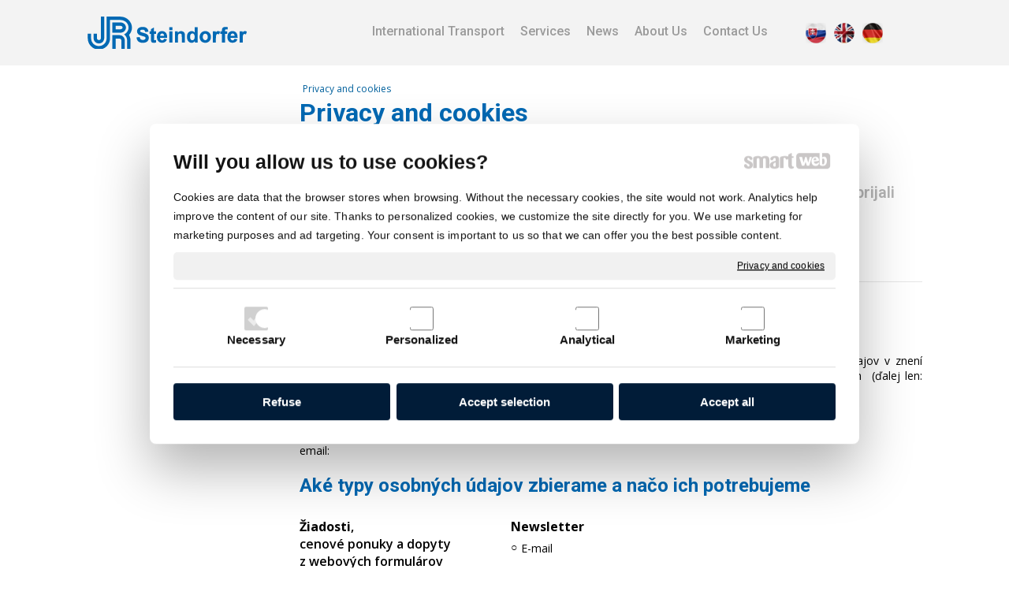

--- FILE ---
content_type: text/html; charset=UTF-8
request_url: https://www.steindorfer.sk/en/privacy-policy/
body_size: 9884
content:
<!DOCTYPE html>
<!--
Smartweb 4.2 CMS
Copyright © 2024 Smartweb® s.r.o.

Informácie a obrázky publikované na tejto stránke aj jej grafický
vzhľad (webdesign) sú chránené autorským právom. Ani obrázky ani
informácie sa nesmú žiadným spôsobom ani žiadnou formou rozširovať,
alebo používať bez predchádzajúceho písomného súhlasu, s výnimkou,
ak je to výslovne dovolené.
-->
    <html xmlns="http://www.w3.org/1999/xhtml" xmlns:fb="http://ogp.me/ns/fb#"   lang="en" data-site="steindorfer.sk" data-client="1" data-responsive="1" data-maxwidth="1100" data-page="privacy_policy" data-shop="1" data-useragent="" data-layout-type="layout" data-layout="" data-layout-content=""><head><meta charset="UTF-8"></meta>
    <meta name="google-site-verification" content="qU5CaafmuY6Y-elkW9sCWjDx0xPnAn0DOleFKvABU5k"></meta>
    <meta name="HandheldFriendly" content="True"></meta>
    <meta name="viewport" content="width=device-width, initial-scale=1, user-scalable=1" id="meta-viewport"></meta>
    <meta name="apple-mobile-web-app-capable" content="yes"></meta>
    <meta name="apple-mobile-web-app-status-bar-style" content="black-translucent"></meta>
    <meta name="format-detection" content="telephone=no"></meta>
    <meta name="description" content="J.R.Steindorfer - doprava a obchod, spol. s r.o. | vnútroštátna a medzinárodná kamiónová doprava"></meta>
    <meta name="abstract" content="J.R.Steindorfer - doprava a obchod, spol. s r.o. | vnútroštátna a medzinárodná kamiónová doprava"></meta>
    <meta name="keywords" lang="en" content="vnútroštátna doprava, medzinárodná doprava, kamiónová doprava, autodoprava, medzinárodná autodoprava, kamiónová doprava, preprava tovaru, dopravca, špedícia, zahraničný obchod, odvoz tovaru, preprava tovaru do zahraničia, kamión, kamióny, doprava Topoľčany, prepravcovia, prepravca z Topolčian, špedícia, stk, stanica technickej kontroly, stanica emisnej kontroly, dopravca Topoľčany, autodoprava Topoľčany"></meta>
    
    <meta name="generator" content="smartweb"></meta>
    <meta name="robots" content="index,follow"></meta>
        <meta property="og:type" content="website"></meta>
        <meta property="og:url" content="https://www.steindorfer.sk/en/privacy-policy/"></meta>
        <meta property="og:site_name" content="J.R.Steindorfer - doprava a obchod, spol. s r.o. | vnútroštátna a medzinárodná kamiónová doprava"></meta>
        <meta property="og:title" content="J.R.Steindorfer - doprava a obchod, spol. s r.o. | vnútroštátna a medzinárodná kamiónová doprava"></meta>

        <meta property="og:description" content="J.R.Steindorfer - doprava a obchod, spol. s r.o. | vnútroštátna a medzinárodná kamiónová doprava"></meta>

        <meta name="twitter:card" content="summary"></meta>
        <meta name="twitter:site" content="steindorfer.sk"></meta>
        <meta name="twitter:title" content="J.R.Steindorfer - doprava a obchod, spol. s r.o. | vnútroštátna a medzinárodná kamiónová doprava"></meta>
        <meta name="twitter:description" content="J.R.Steindorfer - doprava a obchod, spol. s r.o. | vnútroštátna a medzinárodná kamiónová doprava"></meta>
        <meta name="twitter:url" content="https://www.steindorfer.sk//en/privacy-policy/"></meta>

        <!--formatted--><title>J.R.Steindorfer - doprava a obchod, spol. s r.o. | vnútroštátna a medzinárodná kamiónová doprava</title><link rel="alternate" href="https://www.steindorfer.sk/privacy-policy/" hreflang="sk"></link>
        <link rel="alternate" href="https://www.steindorfer.sk/de/privacy-policy/" hreflang="de"></link>
        <link rel="stylesheet" type="text/css" href="/data_cache/steindorfer.sk/cache/publish_layout/Webfonts.css?1689765239"></link>
    <link rel="stylesheet" type="text/css" href="/core/system/layout/layouts/Default.min.css?1712588790"></link>
    <link rel="stylesheet" type="text/css" href="/core/system/layout/layouts/DefaultEffects.min.css?1610516934"></link>
    <link rel="stylesheet" type="text/css" href="/core/system/layout/layouts/DefaultResponsive.min.css?1629458041"></link>
    <link rel="stylesheet" type="text/css" href="/core/system/layout/layouts/layout.min.css?1610516935"></link>
    <link rel="stylesheet" type="text/css" href="/data_cache/steindorfer.sk/cache/publish_layout/layout_remote.css?1689754790"></link>
    <script type="application/ld+json">
        {
        "@context": "https://schema.org",
        "@type": "WebSite",
        "url": "https://www.steindorfer.sk/"
        }
    </script><script type="text/javascript" src="/core/scripts/privacy/definitions.min.js"></script><script type="text/javascript" src="/core/scripts/jquery-3.2.1.min.js"></script><script type="text/javascript" src="/core/scripts/jquery-migrate-3.0.0.min.js"></script><script type="text/javascript" src="/core/scripts/jquery-ui-1.12.1.custom.min.js?1.4"></script><script type="text/javascript" src="/core/scripts/jquery.ui.touch-punch.min.js"></script><script type="text/javascript" src="/core/scripts/circletype.plugins.js"></script><script type="text/javascript" src="/core/scripts/circletype.min.js"></script><script type="text/javascript" src="/core/scripts/jquery.printElement.min.js"></script><script type="text/javascript" src="/core/scripts/jquery.tooltip.min.js"></script><script type="text/javascript" src="/core/scripts/jquery.galleriffic.min.js"></script><script type="text/javascript" src="/core/scripts/owl.carousel.min.js"></script><script type="text/javascript" src="/core/scripts/jquery.cycle2.min.js"></script><script type="text/javascript" src="/core/scripts/jquery.cycle2.effects.min.js"></script><script type="text/javascript" src="/core/scripts/sw_scripts.min.js?5.8.14"></script><script type="text/javascript" src="/core/scripts/fileuploader.min.js"></script><script async src="https://www.googletagmanager.com/gtag/js?id=385579392"></script><script type="text/javascript">
            window.dataLayer = window.dataLayer || [];
            function gtag(){dataLayer.push(arguments);}
            gtag('js', new Date());
            
            gtag('config', 'UA-98338110-1', {
                'page_title' : 'J.R.Steindorfer - doprava a obchod, spol. s r.o. | vnútroštátna a medzinárodná kamiónová doprava',
                'page_path': '/en/privacy-policy/'
            });
            googleLibs=true;
            
            gtag('config', '385579392', {
                'page_title' : 'J.R.Steindorfer - doprava a obchod, spol. s r.o. | vnútroštátna a medzinárodná kamiónová doprava',
                'page_path': '/en/privacy-policy/'
            });
            googleAnalytics4=true;
            
            var trackOutboundLink = function(url) {
                gtag('event', 'click', {
                'event_category': 'outbound',
                'event_label': url,
                'transport_type': 'beacon'
                });
            }
	     </script><link rel="stylesheet" href="/core/scripts/jquery.fancybox.min.css?3.2.10" type="text/css" media="screen"></link>

    <link rel="stylesheet" href="/core/scripts/jquery.galleriffic.css" type="text/css" media="screen"></link>
    

    <style type="text/css">article .Article .article_image small{color: #000000;} .GalleryImage small, .GalleryImageTop small{color: #000000;} #Logo{width:100%;max-width:210px;height:42px;overflow:hidden;} #MainTitle_idm10{font-size:24px;} #MainTitle_idm10 a{font-size:24px;} h2#SubTitle_idm30{font-size:20px;} h2#SubTitle_idm30 a{font-size:20px;} #MainTitle_idm62{font-size:24px;} #MainTitle_idm62 a{font-size:24px;} #MainTitle_idm149{font-size:24px;} #MainTitle_idm149 a{font-size:24px;} #MainTitle_idm323{font-size:24px;} #MainTitle_idm323 a{font-size:24px;} #MainTitle_idm571{font-size:24px;} #MainTitle_idm571 a{font-size:24px;} #MainTitle_idm658{font-size:24px;} #MainTitle_idm658 a{font-size:24px;} #MainTitle_idm745{font-size:24px;} #MainTitle_idm745 a{font-size:24px;} #MainTitle_idm832{font-size:24px;} #MainTitle_idm832 a{font-size:24px;} #MainTitle_idm921{font-size:24px;} #MainTitle_idm921 a{font-size:24px;} h2#SubTitle_idm941{font-size:20px;} h2#SubTitle_idm941 a{font-size:20px;} #MainTitle_idm1517{font-size:24px;} #MainTitle_idm1517 a{font-size:24px;} h2#SubTitle_idm1537{font-size:20px;} h2#SubTitle_idm1537 a{font-size:20px;} section.Section-idm506790450910041401529 .content_section.position-0{width:100.00000000%;max-width:790px;} section.Section-idm544404221198278122455 .content_section.position-0{width:100.00000000%;max-width:790px;} section.Section-idm581980020474831225352 .content_section.position-0{width:100.00000000%;max-width:790px;} section.Section-idm169822343978160161455 .content_section.position-0{width:33.33333333%;max-width:255px;} section.Section-idm169822343978160161455 .content_section.position-1{width:33.33333333%;max-width:255px;} section.Section-idm169822343978160161455 .content_section.position-2{width:33.33333333%;max-width:255px;} section.Section-idm3198161935329405784234 .content_section.position-0{width:100.00000000%;max-width:790px;} section.Section-idm3434081848590033658906 .content_section.position-0{width:33.33333333%;max-width:255px;} section.Section-idm3434081848590033658906 .content_section.position-1{width:33.33333333%;max-width:255px;} section.Section-idm3434081848590033658906 .content_section.position-2{width:33.33333333%;max-width:255px;} section.Section-idm5672319252465139719717 .content_section.position-0{width:100.00000000%;max-width:790px;}</style>
    <noscript><link rel="stylesheet" type="text/css" href="/core/system/layout/layouts/DefaultNoScript.min.css?1610516935"></link>
    </noscript></head><body>
            
        <div  class="FixedTop"></div><div  id="main-buttons" data-width="275"><div><div class="main-header"><span class="icon-menu"></span></div><div class="main-close"><span class="icon-menu"></span></div></div><div><div class="main-contact" onclick="window.open('/en/contact-us/','_self')"><span class="icon-phone"></span></div></div><div class="mystatistic-fixed none"><a href="javascript:void(0)" class="statistic" title="" rel="nofollow"><span class="icon-chart-pie-1"></span></a></div><input type="hidden" id="shoppingcartlist_assign_active" value=""/>
        </div><nav ><div id="NavSide"><div id="NavMenu"><ul class="menu-items"><li class="NavMenuLevel1 left" data-name="international-transport"><div class="Menu-idm9"><a class="menu-item" href="/en/international-transport/" target="_self"><span data-title="International Transport">International Transport</span></a></div></li><li class="NavMenuLevel1 left" data-name="services"><div class="Menu-idm16"><a class="menu-item" href="/en/services/" target="_self"><span data-title="Services">Services</span></a><a class="menu-icon"><span class="icon-angle-left"></span></a></div><ul class="menu-items none"><li class="NavMenuLevel2" data-name="tyre-service"><div class="Menu-idm23"><a class="menu-item" href="/en/services/tyre-service/" target="_self"><span data-title="Tyre Service">Tyre Service</span></a></div></li><li class="NavMenuLevel2" data-name="refuelling"><div class="Menu-idm30"><a class="menu-item" href="/en/services/refuelling/" target="_self"><span data-title="Refuelling">Refuelling</span></a></div></li><li class="NavMenuLevel2" data-name="truck-wash"><div class="Menu-idm37"><a class="menu-item" href="/en/services/truck-wash/" target="_self"><span data-title="Truck Wash">Truck Wash</span></a></div></li><li class="NavMenuLevel2 last" data-name="technical-control-emission-control-snack-bar"><div class="Menu-idm44"><a class="menu-item" href="/en/services/technical-control-emission-control-snack-bar/" target="_self"><span data-title="Technical Control / Emission Control & Snack Bar">Technical Control / Emission Control & Snack Bar</span></a></div></li></ul></li><li class="NavMenuLevel1 left" data-name="news"><div class="Menu-idm51"><a class="menu-item" href="/en/news/" target="_self"><span data-title="News">News</span></a></div></li><li class="NavMenuLevel1 left" data-name="about-us"><div class="Menu-idm58"><a class="menu-item" href="/en/about-us/history-and-present/" target="_self"><span data-title="About Us">About Us</span></a><a class="menu-icon"><span class="icon-angle-left"></span></a></div><ul class="menu-items none"><li class="NavMenuLevel2" data-name="history-and-present"><div class="Menu-idm65"><a class="menu-item" href="/en/about-us/history-and-present/" target="_self"><span data-title="History and present">History and present</span></a></div></li><li class="NavMenuLevel2" data-name="association-membership"><div class="Menu-idm72"><a class="menu-item" href="/en/about-us/association-membership/" target="_self"><span data-title="Association membership">Association membership</span></a></div></li><li class="NavMenuLevel2 last" data-name="awards"><div class="Menu-idm79"><a class="menu-item" href="/en/about-us/awards/" target="_self"><span data-title="Awards">Awards</span></a></div></li></ul></li><li class="NavMenuLevel1 last left" data-name="contact-us"><div class="Menu-idm86"><a class="menu-item" href="/en/contact-us/" target="_self"><span data-title="Contact Us">Contact Us</span></a></div></li></ul></div><div class="clear"></div></div></nav><!-- PageHolder --><div  id="PageHolder" class="page-privacy_policy hentry"><!-- Head --><header><div class="HeadData"><div class="Head"><div class="HeadTop"><div class="left"><!-- Logo --><div id="Logo" class="left"><a href="/en/domestic-and-international-road-transport/" ><!--[if !IE]>--><img src="/data/steindorfer.sk/images/tmp/steindorfer_logo_ec4d7be3561f7eddc133.svg"  style="text-align:left;width:100%;max-width:210px;max-height:43px;"  data-cycle-desc="J.R.Steindorfer - doprava a obchod, spol. s r.o." alt="J.R.Steindorfer - doprava a obchod, spol. s r.o." /><!--<![endif]--><!--[if IE]><img src="/data/steindorfer.sk/images/tmp/steindorfer_logo_ec4d7be3561f7eddc133.png" data-retina="/images/steindorfer_logo_27a90e0d5f9d6e7c@2x.png"  style="text-align:left;width:100%;max-width:210;max-height:43px;"  data-cycle-desc="J.R.Steindorfer - doprava a obchod, spol. s r.o." alt="J.R.Steindorfer - doprava a obchod, spol. s r.o." /><![endif]--></a></div><!-- /Logo --></div><div class="right"><!-- Lang --><div id="Langs" class="align-center"><a href="/privacy-policy/" class="lang-flag"><img src="/core/system/images/flag_sk.png" alt="sk" style="margin:5px;border:0;"></a><a href="/en/privacy-policy/" class="lang-flag active"><img src="/core/system/images/flag_en.png" alt="en" style="margin:5px;border:0;"></a><a href="/de/privacy-policy/" class="lang-flag"><img src="/core/system/images/flag_de.png" alt="de" style="margin:5px;border:0;"></a></div><!-- /Lang --></div><div class="right"><div id="Menu"><ul class="menu-items superfish"><li class="MenuLevel1 last right" data-name="contact-us"><div class="Menu-idp1"><a class="menu-item" href="/en/contact-us/" target="_self"><span data-title="Contact Us">Contact Us</span></a></div></li><li class="MenuLevel1 right" data-name="about-us"><div class="Menu-idp2"><a class="menu-item" href="/en/about-us/history-and-present/" target="_self"><span data-title="About Us">About Us</span></a></div><ul class="menu-items MenuOver novisible"><li class="OverMenuLevel2" data-name="history-and-present"><div class="Menu-idp3"><a class="menu-item" href="/en/about-us/history-and-present/" target="_self"><span data-title="History and present">History and present</span></a></div></li><li class="OverMenuLevel2" data-name="association-membership"><div class="Menu-idp4"><a class="menu-item" href="/en/about-us/association-membership/" target="_self"><span data-title="Association membership">Association membership</span></a></div></li><li class="OverMenuLevel2 last" data-name="awards"><div class="Menu-idp5"><a class="menu-item" href="/en/about-us/awards/" target="_self"><span data-title="Awards">Awards</span></a></div></li></ul></li><li class="MenuLevel1 right" data-name="news"><div class="Menu-idp6"><a class="menu-item" href="/en/news/" target="_self"><span data-title="News">News</span></a></div></li><li class="MenuLevel1 right" data-name="services"><div class="Menu-idp7"><a class="menu-item" href="/en/services/" target="_self"><span data-title="Services">Services</span></a></div><ul class="menu-items MenuOver novisible"><li class="OverMenuLevel2" data-name="tyre-service"><div class="Menu-idp8"><a class="menu-item" href="/en/services/tyre-service/" target="_self"><span data-title="Tyre Service">Tyre Service</span></a></div></li><li class="OverMenuLevel2" data-name="refuelling"><div class="Menu-idp9"><a class="menu-item" href="/en/services/refuelling/" target="_self"><span data-title="Refuelling">Refuelling</span></a></div></li><li class="OverMenuLevel2" data-name="truck-wash"><div class="Menu-idp10"><a class="menu-item" href="/en/services/truck-wash/" target="_self"><span data-title="Truck Wash">Truck Wash</span></a></div></li><li class="OverMenuLevel2 last" data-name="technical-control-emission-control-snack-bar"><div class="Menu-idp11"><a class="menu-item" href="/en/services/technical-control-emission-control-snack-bar/" target="_self"><span data-title="Technical Control / Emission Control & Snack Bar">Technical Control / Emission Control & Snack Bar</span></a></div></li></ul></li><li class="MenuLevel1 right" data-name="international-transport"><div class="Menu-idp12"><a class="menu-item" href="/en/international-transport/" target="_self"><span data-title="International Transport">International Transport</span></a></div></li></ul></div></div></div><div class="HeadBottom"></div></div></div></header><!-- /Head --><div id="Main"><!-- Body --><div class="BodyData"><div class="BodyTop"></div><div class="Body"><div class="LeftData"><div class="LeftSide"><div class="LeftSideTop"><div class="left"></div></div><!-- LeftSideBottom --><div class="LeftSideBottom"></div><!-- /LeftSideBottom --></div></div><div class="ContentData"><div class="ContentHolder"><div class="ContentTop"><div class="left"><div itemscope itemtype="http://schema.org/BreadcrumbList" class="Path decoration- hideDevice-3"><div><div class="inline" itemprop="itemListElement" itemscope itemtype="http://schema.org/ListItem"><a class="PathText active" itemtype="http://schema.org/Thing" itemprop="item" href="/en/privacy-policy/"><span itemprop="name">Privacy and cookies</span></a><meta itemprop="position" content="1"></div></div></div></div><div class="right"><div id="Navigation"></div></div></div><div class="ContentPanel">

<section class="Section-idm18366299122493817054 Data type-0"><div class="content_section position-0"><div class="clear"></div><h1 class="MainTitle entry-title align-left" id="MainTitle_idm2">Privacy and cookies</h1><div class="clear"></div><h2 class="MainTitle align-c" id="MainTitle_idm10">ZÁSADY OCHRANY OSOBNÝCH ÚDAJOV</h2><h2 class="SubTitle align-left" id="SubTitle_idm30">Robíme všetko preto, aby ste sa u nás cítili bezpečne a prehlasujeme, že sme prijali všetky vhodné technické a organizačné opatrenia k zabezpečeniu osobných údajov. <strong>Vaše osobné údaje sú na našich serveroch šifrované.</strong><br class="one-br"/></h2><div class="clear"></div></div></section><section class="Section-idm506790450910041401529 Data type-2"><div class="content_section position-0"></div></section><div class="SeparatorHorizontal"><span class="SeparatorHR"></span></div><section class="Section-idm544404221198278122455 Data type-0"><div class="content_section position-0"></div></section><section class="Section-idm581980020474831225352 Data type-3"><div class="content_section position-0"><div class="clear"></div><h2 class="MainTitle align-c" id="MainTitle_idm62">Prevádzkovateľ</h2><article id="Article_idm821123282354544155028-8"><div class="Article notab_br decoration-none"><div class="article_indents"><p class="article_indent align-justify"><span>Prevádzkovateľom osobných údajov podľa § 5 písm. o) zákona č. 18/2018 Z.z. o ochrane osobných údajov v znení neskorších predpisov (ďalej len „Zákon“) je J.R.Steindorfer - doprava a obchod, spol. s r.o. IČO:  so sídlom  (ďalej len: „prevádzkovateľ“).<br class="one-br"/> <br class="one-br"/> Kontaktné údaje prevádzkovateľa sú:<br class="one-br"/> adresa: <br class="one-br"/> email: <a href="mailto:?Subject=Privacy policy"></a><br class="one-br"/></span></p></div></div></article><div class="clear"></div><h2 class="MainTitle align-c" id="MainTitle_idm149">Aké typy osobných údajov zbierame a načo ich potrebujeme</h2></div></section><section class="Section-idm169822343978160161455 Data type-1"><div class="content_section position-0"><article id="Article_idm1733812853172793782943-11"><div class="Article notab_br decoration-none"><h3 class="article_title align-left"><span><strong>Žiadosti</strong>,<br class="one-br"/> cenové ponuky a&nbsp;dopyty z&nbsp;webových formulárov<br class="one-br"/></span></h3><ul class="article_indents type-circle"><li class="article_indent align-justify"><span>Meno a priezvisko<br class="one-br"/></span></li><li class="article_indent align-justify"><span>Telefónné číslo</span></li><li class="article_indent align-justify"><span>E-mail</span></li></ul></div></article></div><span class="content_separator"></span><div class="content_section position-1"><article id="Article_idm247369126125523940452-13"><div class="Article notab_br decoration-none"><h3 class="article_title align-left"><span><strong>Newsletter</strong><br class="one-br"/></span></h3><ul class="article_indents type-circle"><li class="article_indent align-justify"><span>E-mail</span></li></ul></div></article></div><span class="content_separator"></span><div class="content_section position-2"></div></section><section class="Section-idm3198161935329405784234 Data type-1"><div class="content_section position-0"><div class="clear"></div><h2 class="MainTitle align-c" id="MainTitle_idm323">Aké typy osobných údajov zbierame a načo ich potrebujeme (platí pre e-shop)</h2></div></section><section class="Section-idm3434081848590033658906 Data type-1"><div class="content_section position-0"><article id="Article_idm347613382969006007751-18"><div class="Article notab_br decoration-none"><h3 class="article_title align-left"><span><strong>Prihlásenie</strong><br class="one-br"/> na&nbsp;webstránku<br class="one-br"/> <br class="one-br"/></span></h3><ul class="article_indents type-circle"><li class="article_indent align-justify"><span>E-mail<br class="one-br"/></span></li><li class="article_indent align-justify"><span>Password</span></li></ul></div></article></div><span class="content_separator"></span><div class="content_section position-1"><article id="Article_idm4204264880133957506606-20"><div class="Article notab_br decoration-none"><h3 class="article_title align-left"><span><strong>Registrácia</strong><br class="one-br"/> a&nbsp;nákup na webstránke<br class="one-br"/></span></h3><ul class="article_indents type-circle"><li class="article_indent align-justify"><span>Meno a priezvisko<br class="one-br"/></span></li><li class="article_indent align-justify"><span>Adresa dodania<br class="one-br"/></span></li><li class="article_indent align-justify"><span>Telefónne číslo<br class="one-br"/></span></li><li class="article_indent align-justify"><span>E-mail</span></li></ul></div></article></div><span class="content_separator"></span><div class="content_section position-2"><article id="Article_idm495435091908671258288-22"><div class="Article notab_br decoration-none"><h3 class="article_title align-left"><span><strong>Fakturácia</strong><br class="one-br"/> a&nbsp;ekonomické náležitosti<br class="one-br"/></span></h3><ul class="article_indents type-circle"><li class="article_indent align-justify"><span>Obchodný názov<br class="one-br"/></span></li><li class="article_indent align-justify"><span>Billing address<br class="one-br"/></span></li><li class="article_indent align-justify"><span>ID<br class="one-br"/></span></li><li class="article_indent align-justify"><span>Tax ID<br class="one-br"/></span></li><li class="article_indent align-justify"><span>Tax ID</span></li></ul></div></article></div></section><section class="Section-idm5672319252465139719717 Data type-1"><div class="content_section position-0"><div class="clear"></div><h2 class="MainTitle align-c" id="MainTitle_idm571">Newsletter</h2><article id="Article_idm5916333838023934470465-25"><div class="Article notab_br decoration-none"><div class="article_indents"><p class="article_indent align-justify"><span>Môžete sa prihlásiť k odoberaniu newslettera poskytnutím osobných údajov a tým vyjadríte súhlas s ich spracovaním na tieto marketingové účely (informácie o akciách, novinkách, výpredajoch, či súťažiach). Pre odhlásenie sa z odberu newslettera môžete požiadať kedykoľvek zaslaním emailu.</span></p></div></div></article><div class="clear"></div><h2 class="MainTitle align-left" id="MainTitle_idm658">Prenos údajov do tretích krajín</h2><article id="Article_idm678793344500020941910-27"><div class="Article notab_br decoration-none"><div class="article_indents"><p class="article_indent align-justify"><span>Prevádzkovateľ nemá v úmysle odovzdať osobné údaje do tretej krajiny (do krajiny mimo EU) alebo medzinárodnej organizácii.</span></p></div></div></article><div class="clear"></div><h2 class="MainTitle align-left" id="MainTitle_idm745">Zabezpečenie osobných údajov</h2><article id="Article_idm7653027290841808548653-29"><div class="Article notab_br decoration-none"><div class="article_indents"><p class="article_indent align-justify"><span>Aby boli vaše osobné údaje u nás chránené, vykonali sme primerané technické, bezpečnostné a organizačné opatrenia v súlade s požiadavkami a nariadeniami platnej legislatívy. Všetky vaše osobné údaje v elektronickej podobe sú uložené na zabezpečených dátových serveroch.  </span></p></div></div></article><div class="clear"></div><h2 class="MainTitle align-left" id="MainTitle_idm832">Ako dlho vaše osobné údaje uchovávame</h2><article id="Article_idm8524097055465275403446-31"><div class="Article notab_br decoration-none"><div class="article_indents"><p class="article_indent align-justify"><span>Vaše osobné údaje uchovávame po dobu nevyhnutnú k výkonu práv a povinností vyplývajúcich zo zmluvného vzťahu medzi nami a uplatňovanie nárokov z tohto zmluvného vzťahu. </span></p><p class="article_indent align-justify"><span>Osobné údaje, ktorých uchovávanie je nevyhnutné pre splnenie všetkých našich povinností vyplývajúcich zo zákonného nariadenia musíme uchovávať po dobu stanovenú príslušným právnym predpisom a to bez ohľadu na vami udelený súhlas. Pri daňových a účtovných dokladoch je spravidla táto doba 10 rokov.</span></p><p class="article_indent align-justify"><span>V prípade marketingových aktivít alebo v iných prípadoch, na ktoré ste nám udelili súhlas, uchovávame vaše údaje do doby odvolania vášho súhlasu. </span></p></div></div></article><div class="clear"></div><h2 class="MainTitle align-c" id="MainTitle_idm921">Vaše práva</h2><h2 class="SubTitle align-left" id="SubTitle_idm941">V súvislosti s ochranou osobných údajov máte viaceré práva, ktoré si môžete uplatniť: - právo kedykoľvek odvolať váš súhlas so spracovaním osobných údajov<br class="one-br"/></h2><div class="clear"></div><article id="Article_idm9612199814831175304164-34"><div class="Article notab_br decoration-none"><ul class="article_indents type-circle"><li class="article_indent align-justify"><span>právo doplniť alebo opraviť osobné údaje</span></li><li class="article_indent align-justify"><span>právo na prístup k údajom</span></li><li class="article_indent align-justify"><span>právo na vymazanie osobných údajov</span></li><li class="article_indent align-justify"><span>právo na obmedzenie spracúvania</span></li><li class="article_indent align-justify"><span>právo vniesť námietku</span></li><li class="article_indent align-justify"><span>právo na podanie sťažnosti</span></li><li class="article_indent align-justify"><span>právo na prenos údajov</span></li></ul></div></article><article id="Article_idm10344292495545374907399-35"><div class="Article notab_br decoration-none"><h3 class="article_title align-left"><span>Právo na&nbsp;doplnenie a&nbsp;opravu<br class="one-br"/> <br class="one-br"/></span></h3><div class="article_indents"><p class="article_indent align-justify"><span>Ak sú vaše údaje nesprávne uvedené, môžete ich upraviť priamo v nastaveniach vášho užívateľského účtu alebo nás môžete priamo kontaktovať na e-mailovú adresu <a href="mailto:?Subject=Privacy policy"></a> a požiadať o ich opravu a doplnenie. </span></p></div></div></article><article id="Article_idm11022543418566480467440-36"><div class="Article notab_br decoration-none"><h3 class="article_title align-left"><span>Prístup k údajom<br class="one-br"/></span></h3><div class="article_indents"><p class="article_indent align-justify"><span>Máte právo požiadať nás o prehľad údajov, ktoré o vás spracúvame, za akým účelom, komu ich poskytujeme, ako dlho ich budeme uchovávať a to prostredníctvom e-mailovej adresy <a href="mailto:?Subject=Privacy policy"></a>. </span></p></div></div></article><article id="Article_idm11701678158284475376513-37"><div class="Article notab_br decoration-none"><h3 class="article_title align-left"><span>Právo na&nbsp;vymazanie osobných údajov<br class="one-br"/></span></h3><div class="article_indents"><p class="article_indent align-justify"><span>Máte právo požiadať nás o vymazanie vašich osobných údajov, ktoré spracúvame a to v prípade, že sú splnené nasledovné podmienky a nedotkne sa to údajov, ktoré musíme podľa zákona uchovávať (napr. faktúry):<br class="one-br"/></span></p></div></div></article><article id="Article_idm1238665547061300754687-38"><div class="Article notab_br decoration-none"><ul class="article_indents type-circle"><li class="article_indent align-justify"><span>Osobné údaje už nie sú potrebné na účely, na ktoré sa získali a boli spracované</span></li><li class="article_indent align-justify"><span>Odvoláte svoj súhlas, na základe ktorého boli osobné údaje spracované a neexistuje iný právny základ pre spracovanie osobných údajov</span></li><li class="article_indent align-justify"><span>Osobné údaje boli spracované nezákonne</span></li><li class="article_indent align-justify"><span>Dôvodom pre výmaz je splnenie povinnosti podľa zákona, osobitného predpisu alebo medzinárodnej zmluvy</span></li><li class="article_indent align-justify"><span>Ide o osobné údaje osoby mladšej ako 16 rokov</span></li></ul></div></article><article id="Article_idm13091789860974914073198-39"><div class="Article notab_br decoration-none"><h3 class="article_title align-left"><span>Právo na&nbsp;obmedzenie spracúvania</span></h3><ul class="article_indents type-circle"><li class="article_indent align-justify"><span>Máte právo požiadať nás o obmedzenie spracovania vašich osobných údajov v nsledovných prípadoch:<br class="one-br"/></span></li><li class="article_indent align-justify"><span>namietate správnosť osobných údajov, a to do doby než sa overí správnosť osobných údajov<br class="one-br"/></span></li><li class="article_indent align-justify"><span>spracovanie vašich osobných údajov je nezákonné<br class="one-br"/></span></li><li class="article_indent align-justify"><span>vaše osobné údaje už nepotrebujeme na účel spracúvania, avšak vy ich potrebujete pre uplatnenie, výkon alebo obranu vašich právnych nárokov<br class="one-br"/></span></li><li class="article_indent align-justify"><span>namietate podľa predchádzajúceho bodu so spracovaním vašich osobných údajov<br class="one-br"/></span></li></ul></div></article><article id="Article_idm13816867964356084603002-40"><div class="Article notab_br decoration-none"><h3 class="article_title align-left"><span>Právo na&nbsp;vznesenie námietky</span></h3><div class="article_indents"><p class="article_indent align-justify"><span>Máte právo namietať spracovanie vašich osobných údajov z dôvodu týkajúceho sa vašej konkrétnej situácie, ktoré je vykonané na základe nášho oprávneného záujmu vrátane profilovania založeného na týchto ustanoveniach. Máte tiež právo namietať voči spracovaniu vašich osobných údajov na účel priameho marketingu.</span></p></div></div></article><article id="Article_idm14493613464780204915790-41"><div class="Article notab_br decoration-none"><h3 class="article_title align-left"><span>Právo na&nbsp;podanie sťažnosti</span></h3><div class="article_indents"><p class="article_indent align-justify"><span>Máte právo podať sťažnosť na Úrad na ochranu osobných údajov v prípade, že sa domnievate, že vaše osobné údaje boli spracované v rozpore s platnými právnymi predpismi na ochranu osobných údajov. Kontaktné údaje nájdete tu https://dataprotection.gov.sk/uoou/sk/content/kontakt-0.<br class="one-br"/></span></p></div></div></article><div class="clear"></div><h2 class="MainTitle align-c" id="MainTitle_idm1517">Súbory cookies</h2><h2 class="SubTitle align-left" id="SubTitle_idm1537">S cieľom zabezpečiť riadne fungovanie tejto webovej lokality ukladáme niekedy na vašom zariadení malé dátové súbory, tzv. cookie. Je to bežná prax väčšiny veľkých webových lokalít.<br class="one-br"/></h2><div class="clear"></div><article id="Article_idm15574773715616426474616-44"><div class="Article notab_br decoration-none"><h3 class="article_title align-left"><span>Čo sú súbory cookie?<br class="one-br"/></span></h3><div class="article_indents"><p class="article_indent align-justify"><span>Súbor cookie je malý textový súbor, ktorý webová lokalita ukladá vo vašom počítači alebo mobilnom zariadení pri jej prehliadaní. Vďaka tomuto súboru si webová lokalita na určitý čas uchováva informácie o vašich krokoch a preferenciách (ako sú e-mail, jazyk, filtrovanie, zoradenie, vyhľadávanie, nakupovanie), takže ich pri ďalšej návšteve lokality alebo prehliadaní jej jednotlivých stránok nemusíte opätovne uvádzať.</span></p></div></div></article><article id="Article_idm16254684391926321540490-45"><div class="Article notab_br decoration-none"><h3 class="article_title align-left"><span>Ako používame súbory cookie?<br class="one-br"/></span></h3><div class="article_indents"><p class="article_indent align-justify"><span>Tieto webstránky používajú súbory cookies na zapamätanie si prihlásenia, produktov vložených do nákupného košíka, pre lepšie prispôsobenie reklám záujmom návštevníkov, pre nevyhnutnú funkcionalitu webstránok a štatistických údajov o návšteve web stránky.</span></p></div></div></article><article id="Article_idm16937049976226793708635-46"><div class="Article notab_br decoration-none"><h3 class="article_title align-left"><span>Ako kontrolovať súbory cookie<br class="one-br"/></span></h3><div class="article_indents"><p class="article_indent align-justify"><span>Súbory cookie môžete kontrolovať alebo zmazať podľa uváženia – podrobnosti si pozrite na stránke wikipedia.org. Môžete vymazať všetky súbory cookie uložené vo svojom počítači a väčšinu prehliadačov môžete nastaviť tak, aby ste im znemožnili ich ukladanie. V takomto prípade však pravdepodobne budete musieť pri každej návšteve webovej lokality manuálne upravovať niektoré nastavenia a niektoré služby a funkcie nebudú fungovať.</span></p></div></div></article><article id="Article_idm17619129407531103650020-47"><div class="Article notab_br decoration-none"><h3 class="article_title align-left"><span>Ako odmietnuť používanie súborov cookie<br class="one-br"/></span></h3><div class="article_indents"><p class="article_indent align-justify"><span>Používanie súborov cookie je možné nastaviť pomocou Vášho internetového prehliadača. Väčšina prehliadačov súbory cookie automaticky prijíma už v úvodnom nastavení.</span></p></div></div></article><article id="Article_idm18297872344470216889584-48"><div class="Article notab_br decoration-none"><h3 class="article_title align-left"><span>Analytické Cookies<br class="one-br"/></span></h3><div class="article_indents"><p class="article_indent align-justify"><span>Táto stránka používa službu Google Analytics, ktorú poskytuje spoločnosť Google, Inc. (Ďalej len "Google"). Služba Google Analytics používa súbory cookies.<br class="one-br"/></span></p><p class="article_indent align-justify"><span>Služba Google Analytics  je rozšírená o súvisiace reklamné funkcie poskytované spoločnosťou Google, a to:<br class="one-br"/> - prehľady zobrazení v reklamnej sieti Google,<br class="one-br"/> - remarketing (zobrazovanie reklám v obsahovej sieti na základe videných produktov),<br class="one-br"/> - rozšírené demografické prehľady (reportovanie anonymných demografických údajov).<br class="one-br"/></span></p><p class="article_indent align-justify"><span>Bližšie informácie o ochrane súkromia nájdete tu https://support.google.com/analytics/topic/2919631?hl=sk&ref_topic=1008008, pre odmietnutie týchto cookies si môžete inštalovať softvérový doplnok dostupný tu https://tools.google.com/dlpage/gaoptout.<br class="one-br"/></span></p></div></div></article></div></section></div><div class="ContentBottom"></div></div></div></div><div class="BodyBottom"></div></div><!-- /Body --></div><!-- Foot --><footer><div class="FootData"><div class="Foot"><div class="FootTop"><div class="center"><div id="CPanel"><div id="Copyright" class="center"><div><div class="copyright-logo"><a href="http://www.inspiraci.com" rel="noopener" target="_blank"><span class="relative " style="display:table;max-width:100%;" title="www.inspiraci.com"><img src="/data/steindorfer.sk/images/a3c9ce03d9b2ec0cb119.png" data-retina="/data/steindorfer.sk/images/a3c9ce03d9b2ec0cb119.png"  class="decoration-none og-disable image-rendering" style="width:100%;max-width:76px;max-height:14px;"  data-cycle-desc="www.inspiraci.com" alt="www.inspiraci.com" /></span></a></div><div class="copyright-key"><a href="https://www28.smartweb.eu/my/?id-_enprivacy_policy&amp;lang=en&amp;site=steindorfer.sk" target="_parent" title="Published: 10.4.2024 17:11 *LIVE*" rel="nofollow"><span class="customicon-key"></span></a></div><div class="copyright-statistic"><a href="javascript:void(0)" class="statistic" title="" rel="nofollow"><span class="icon-chart-pie-1"></span></a></div><div class="copyright-company">
        © 2024 J.R.Steindorfer - doprava a obchod, spol. s r.o.</div><div class="copyright-separator">○</div><div class="copyright-mailto"><a href="mailto:support@inspiraci.com?Subject=steindorfer.sk">write to administrator</a></div><div class="copyright-separator">○</div><div class="copyright-policy"><a href="/en/privacy-policy/">Privacy and cookies</a></div><div class="copyright-separator">○</div><div class="copyright-policy-options"><a href="#privacy-options">Manage consent</a></div></div></div><div class="clear"></div><div id="privacy"><span class="privacy-text-scroller"><div id="privacy-info-background"></div><span class="privacy-text"><div id="privacy-header"><h3>Will you allow us to use cookies?</h3><div id="privacy-logo"><span class="customicon-smartweb"></span></div></div>Cookies are data that the browser stores when browsing. Without the necessary cookies, the site would not work. Analytics help improve the content of our site. Thanks to personalized cookies, we customize the site directly for you. We use marketing for marketing purposes and ad targeting. Your consent is important to us so&nbsp;that we can offer you the best possible content.<div id="privacy-info"><div id="privacy-consent-info"></div><a href="/privacy-policy">Privacy and cookies</a></div></span></span><div id="privacy-options-container"><div><div><input class="cookie-checkbox" type="checkbox" disabled checked id="cookie-type-0" name="cookie-type-0" value="0"><label for="cookie-type-0">Necessary</label></div><div><input class="cookie-checkbox" type="checkbox" id="cookie-type-1" name="cookie-type-1" value="1"><label for="cookie-type-1">Personalized</label></div><div><input class="cookie-checkbox" type="checkbox" id="cookie-type-2" name="cookie-type-2" value="2"><label for="cookie-type-2">Analytical</label></div><div><input class="cookie-checkbox" type="checkbox" id="cookie-type-3" name="cookie-type-3" value="3"><label for="cookie-type-3">Marketing</label></div></div></div><div id="privacy-buttons-container"><button class="privacy-button" data-privacy="refused">Refuse</button><button id="privacy-options-save-btn" value="" class="privacy-button">Accept selection</button><button class="privacy-button" data-privacy="accepted">Accept all</button></div><div id="privacy-logo-footer"><span class="customicon-smartweb"></span></div></div></div></div></div><div class="FootBottom"></div></div></div></footer><!-- /Foot --><div id="switchDevice"></div></div><div  class="FixedBottom"></div><!-- /PageHolder --><div id="hint" style="display:none;position:absolute;"><div class="hint_in"><div id="hint_title"></div><div id="hint_text"></div></div></div><script type="text/javascript" src="/core/scripts/jquery.fancybox.min.js?3.2.10"></script><script type="text/javascript" src="/core/scripts/jquery.scrolltofixed.min.js"></script><script type="text/javascript" src="/core/scripts/jquery.pretty-text-diff.min.js"></script><div id="div_g_growl" onmouseover="g_growl_over()" onmouseout="g_growl_out()"><table class="cellpadding5" style="width:100%;margin:0;"><tr><td id="td_icon" style="vertical-align:middle;"></td><td id="td_text" style="vertical-align:middle;"></td></tr></table></div><script type="text/javascript" src="/core/scripts/hoverIntent.min.js"></script><script type="text/javascript" src="/core/scripts/superfish.min.js"></script><!--dataFoot--><div id="mystatistic"></div><!--/dataFoot--><script type="text/javascript" src="/core/scripts/jquery.lazyload.min.js?1.1"></script>

    

    <script type="text/javascript" src="/core/scripts/privacy/privacy.min.js"></script></body></html><!--EndPage-->


--- FILE ---
content_type: text/html; charset=UTF-8
request_url: https://www.steindorfer.sk/core/ajax/get_current_time.php
body_size: -92
content:
{"now_utc":1769109895}

--- FILE ---
content_type: text/css
request_url: https://www.steindorfer.sk/data_cache/steindorfer.sk/cache/publish_layout/Webfonts.css?1689765239
body_size: 211
content:
@import url("https://fonts.googleapis.com/css?family=Open+Sans:100,200,300,400,500,600,700,800,900&subset=latin,latin-ext");
@import url("https://fonts.googleapis.com/css?family=Montserrat:100,200,300,400,500,600,700,800,900&subset=latin,latin-ext");
@import url("https://fonts.googleapis.com/css?family=Roboto:100,200,300,400,500,600,700,800,900&subset=latin,latin-ext");

--- FILE ---
content_type: text/css
request_url: https://www.steindorfer.sk/data_cache/steindorfer.sk/cache/publish_layout/layout_remote.css?1689754790
body_size: 5970
content:
:root {--font1: Arial, Helvetica, sans-serif;--font2: Arial, Helvetica, sans-serif;--font3: Arial, Helvetica, sans-serif;} .formValue .form_input,.formValue .cart_input, .formValue select, .formFile .buttonFile{border:0;background-color:transparent;outline: none;} .formValue select{appearance: none;-webkit-appearance: none;-moz-appearance: none;-ms-appearance: none;-o-appearance: none;text-indent: 0.01px;text-overflow: "";background:url(../../images/selectarrow.svg) right center no-repeat;background-size: 18px 18px;-webkit-border-radius: 0;-moz-border-radius:0;border-radius:0;} .formFile .buttonFile{appearance: none;-webkit-appearance: none;-moz-appearance: none;-ms-appearance: none;-o-appearance: none;text-indent: 0.01px;text-overflow: "";-webkit-border-radius: 0;-moz-border-radius:0;border-radius:0;} #main-buttons .main-header span, #main-buttons .main-close span{color: #ffffff;} #main-buttons .main-header, #main-buttons .main-close{background-color: #0069B4;} nav, nav li.NavMenuLevel1{background-color:#0069B4;} nav li.NavMenuLevel2{background-color:#FFFFFF;} nav li.NavMenuLevel1 a{color:#ffffff;} nav li.NavMenuLevel2 a{color:#0069B4;} #main-buttons .main-contact, #main-buttons .main-contact span{color: #ffffff;} #main-buttons .main-contact{background-color: #0069B4;} #SmartFilterMobile > h4{font-family: Arial, Helvetica, sans-serif;} #SmartFilterMobile > h4{font-weight: 100;} #SmartFilterMobile > h4{font-size: 14px;} .HeadData, .BodyData, .FootData, .viewport > .Banner div.banner > div.banner_content .banner_content_value, .fancybox-container.fancybox-iframe-mobile .fancybox-content, .swipeBanner .banner_content_items{max-width: 1100px;width:100%;} header{width:100%;max-width:none;} .LeftData{width: 270px;min-width: 270px;} .LeftSide{max-width: 270px;} footer{width:100%;max-width:none;} .LeftSide{background-repeat: repeat-y;} footer{margin-top:70px;} .FootData{border-bottom-width:0px;} .FootData{border-bottom-style:solid;} .HeadData, .BodyData, .FootData{border-left-width:0px;} .HeadData, .BodyData, .FootData{border-left-style:solid;} .HeadData, .BodyData, .FootData{border-right-width:0px;} .HeadData, .BodyData, .FootData{border-right-style:solid;} .BodyData:last-child{border-bottom-width:0px;} .BodyData:last-child{border-bottom-style:solid;} .BodyData{border-left-width:0px;} .BodyData{border-left-style:solid;} .BodyData{border-right-width:0px;} .BodyData{border-right-style:solid;} .LeftSide{border-right-width:0px;} .LeftSide{border-right-style:solid;} .RightSide{border-bottom-width:0px;} .RightSide{border-bottom-style:solid;} .RightSide{border-left-width:0px;} .RightSide{border-left-style:solid;} .RightSide{border-right-width:0px;} .RightSide{border-right-style:solid;} .BodyData:last-child .ContentHolder{border-bottom-width:0px;} .BodyData:last-child .ContentHolder{border-bottom-style:solid;} .ContentHolder{border-left-width:0px;} .ContentHolder{border-left-style:solid;} .ContentHolder{border-right-width:0px;} .ContentHolder{border-right-style:solid;} .BodyData{-moz-border-radius-topright: 0px; -webkit-border-top-right-radius: 0px; border-top-right-radius: 0px;} .BodyData ~ .BodyData{-moz-border-radius-topright: 0; -webkit-border-top-right-radius: 0; border-top-right-radius: 0;} .Head{padding-bottom:20px;} .Head{padding-left:20px;} .Head{padding-right:20px;} .LeftSide{padding-right:20px;} .Foot{padding-top:80px;} .Foot{padding-bottom:20px;} .Foot{padding-left:20px;} .Foot{padding-right:20px;} #Logo{background-position:top left;} #Logo{position:relative;z-index:99;} #Langs{margin-top:4px;} #Langs{padding-left:33px;} #Langs{padding-right:45px;} #Menu{width:auto;} #SubMenu{width:auto;} #SubMenu1{width:auto;} #SecondaryMenu{width:auto;} #SecondarySubMenu{width:auto;} #SecondarySubMenu1{width:auto;} li.MenuLevel1 > div a, li.MenuLevel1 > div a > span{vertical-align: middle;text-align: center;} li.MenuLevel2 > div a, li.MenuLevel2 > div a > span{vertical-align: middle;text-align: left;} li.MenuLevel3 > div a, li.MenuLevel3 > div a > span{vertical-align: middle;text-align: left;} li.MenuLevel4 > div a, li.MenuLevel4 > div a > span{vertical-align: middle;text-align: left;} li.MenuLevel5 > div a, li.MenuLevel5 > div a > span{vertical-align: middle;text-align: left;} li.SecondaryMenuLevel1 > div a, li.SecondaryMenuLevel1 > div a > span{vertical-align: middle;text-align: left;} li.SecondaryMenuLevel2 > div a, li.SecondaryMenuLevel2 > div a > span{vertical-align: middle;text-align: left;} li.SecondaryMenuLevel3 > div a, li.SecondaryMenuLevel3 > div a > span{vertical-align: middle;text-align: left;} li.MenuLevel1 > div a > span{color: #9a9a9a;} li.MenuLevel1 > div a:hover > span, li.MenuLevel1.active > div a > span, li.MenuLevel1.sfHover > div a > span{color: #0069b4;} li.MenuLevel2 > div a > span{color: #000000;} li.MenuLevel2 > div a:hover > span, li.MenuLevel2.active > div a > span{color: #000000;} li.MenuLevel3 > div a > span{color: #000000;} li.MenuLevel3 > div a:hover > span, li.MenuLevel3.active > div a > span{color: #ffffff;} li.MenuLevel4 > div a > span{color: #000000;} li.MenuLevel4 > div a:hover > span, li.MenuLevel4.active > div a > span{color: #ffffff;} li.MenuLevel5 > div a > span{color: #000000;} li.MenuLevel5 > div a:hover > span, li.MenuLevel5.active > div a > span{color: #ffffff;} li.MenuLevel1 > div a > span{font-family: "Roboto", Arial, Helvetica, sans-serif;} li.MenuLevel1 > div a > span{font-weight: 500;} li.MenuLevel1 > div a > span{font-size: 16px;} li.MenuLevel2 > div a > span{font-family: "Open Sans", Arial, Helvetica, sans-serif;} li.MenuLevel2 > div a > span{font-weight: 500;} li.MenuLevel2 > div a > span{font-size: 14px;} li.MenuLevel3 > div a > span{font-family: "Open Sans", Arial, Helvetica, sans-serif;} li.MenuLevel3 > div a > span{font-weight: 400;} li.MenuLevel3 > div a > span{font-size: 13px;} li.MenuLevel4 > div a > span{font-family: "Open Sans", Arial, Helvetica, sans-serif;} li.MenuLevel4 > div a > span{font-weight: 400;} li.MenuLevel4 > div a > span{font-size: 13px;} li.MenuLevel5 > div a > span{font-family: "Open Sans", Arial, Helvetica, sans-serif;} li.MenuLevel5 > div a > span{font-weight: 400;} li.MenuLevel5 > div a > span{font-size: 12px;} li.SecondaryMenuLevel1 > div a > span{font-family: "Open Sans", Arial, Helvetica, sans-serif;} li.SecondaryMenuLevel1 > div a > span{font-weight: 400;} li.SecondaryMenuLevel1 > div a > span{font-size: 14px;} li.SecondaryMenuLevel2 > div a > span{font-family: "Open Sans", Arial, Helvetica, sans-serif;} li.SecondaryMenuLevel2 > div a > span{font-weight: 400;} li.SecondaryMenuLevel2 > div a > span{font-size: 14px;} li.SecondaryMenuLevel3 > div a > span{font-family: "Open Sans", Arial, Helvetica, sans-serif;} li.SecondaryMenuLevel3 > div a > span{font-weight: 400;} li.SecondaryMenuLevel3 > div a > span{font-size: 14px;} li.MenuLevel1 > div a{border-bottom-width:0px;} li.MenuLevel1 > div a{border-bottom-style:solid;} li.MenuLevel1 > div a{border-left-width:0px;} li.MenuLevel1 > div a{border-left-style:solid;} li.MenuLevel1 > div a{border-right-width:0px;} li.MenuLevel1 > div a{border-right-style:solid;} li.MenuLevel1 > div a{border-right-color:transparent;} li.MenuLevel2 > div a{border-bottom-width:1px;} li.MenuLevel2 > div a{border-bottom-style:dotted;} li.MenuLevel2 > div a{border-bottom-color:#9a9a9a;} li.MenuLevel2.last div > a{border: 0;} li.MenuLevel3 > div a{border-bottom-width:1px;} li.MenuLevel3 > div a{border-bottom-style:dotted;} li.MenuLevel3 > div a{border-bottom-color:#b3b3b3;} li.MenuLevel3.last div > a{border: 0;} li.MenuLevel4 > div a{border-bottom-width:1px;} li.MenuLevel4 > div a{border-bottom-style:dotted;} li.MenuLevel4 > div a{border-bottom-color:#CDCDCD;} li.MenuLevel4.last div > a{border: 0;} li.MenuLevel5 > div a{border-bottom-width:1px;} li.MenuLevel5 > div a{border-bottom-style:dotted;} li.MenuLevel5 > div a{border-bottom-color:#e6e6e6;} li.MenuLevel5.last div > a{border: 0;} li.SecondaryMenuLevel1 > div a{border-bottom-width:0px;} li.SecondaryMenuLevel1 > div a{border-bottom-style:solid;} li.SecondaryMenuLevel1 > div a{border-left-width:0px;} li.SecondaryMenuLevel1 > div a{border-left-style:solid;} li.SecondaryMenuLevel1.last div > a{border: 0;} li.SecondaryMenuLevel2 > div a{border-bottom-width:0px;} li.SecondaryMenuLevel2 > div a{border-bottom-style:solid;} li.SecondaryMenuLevel2 > div a{border-left-width:0px;} li.SecondaryMenuLevel2 > div a{border-left-style:solid;} li.SecondaryMenuLevel2 > div a{border-right-width:0px;} li.SecondaryMenuLevel2 > div a{border-right-style:solid;} li.SecondaryMenuLevel2.last div > a {border: 0;} li.SecondaryMenuLevel3 > div a{border-bottom-width:0px;} li.SecondaryMenuLevel3 > div a{border-bottom-style:solid;} li.SecondaryMenuLevel3 > div a{border-left-width:0px;} li.SecondaryMenuLevel3 > div a{border-left-style:solid;} li.SecondaryMenuLevel3 > div a{border-right-width:0px;} li.SecondaryMenuLevel3 > div a{border-right-style:solid;} li.MenuLevel2 > div a:hover, li.MenuLevel2.active > div a{background-color: #F3F3F3;} #Menu{background-repeat:no-repeat;} #Menu{background-position:bottom left;} #SubMenu{background-repeat:no-repeat;} #SubMenu{background-position:bottom left;} #SubMenu1{background-position:top left;} #SecondaryMenu{background-position:top left;} #SecondarySubMenu {background-position:top left;} #SecondarySubMenu1 {background-position:top left;} li.MenuLevel1 > div a{background-repeat: repeat-x;} li.MenuLevel1 > div a{background-position:bottom left;} li.MenuLevel2 > div a{background-repeat: repeat-y;} li.MenuLevel2 > div a{background-position:top left;} li.MenuLevel3 > div a{background-image: url(/data/steindorfer.sk/images/1efcbaf366de630c8ff2.png);} li.MenuLevel3 > div a{background-repeat: no-repeat;} li.MenuLevel3 > div a{background-position:top left;} li.MenuLevel4 > div a{background-image: url(/data/steindorfer.sk/images/68b4381204207a1942a8.png);} li.MenuLevel4 > div a{background-repeat: no-repeat;} li.MenuLevel4 > div a{background-position:top left;} li.MenuLevel5 > div a{background-image: url(/data/steindorfer.sk/images/302d2c5a7c252845c0a2.png);} li.MenuLevel5 > div a{background-repeat: no-repeat;} li.MenuLevel5 > div a{background-position:top left;} li.SecondaryMenuLevel1 > div a{background-repeat: no-repeat;} li.SecondaryMenuLevel1 > div a{background-position:top left;} li.SecondaryMenuLevel2 > div a{background-position:top left;} li.SecondaryMenuLevel3 > div a{background-position:top left;} #Menu{margin-top:10px;} li.MenuLevel1 > div a{padding-left:10px;padding-right:10px;} li.MenuLevel2 > div a{padding-left:15px;padding-right:15px;} li.MenuLevel2 > div a{padding-top:9px;padding-bottom:9px;} li.MenuOffsetLast1 > div p{background-repeat:repeat-x;} li.MenuOffsetLast1 > div p{background-position:bottom left;} li.MenuOffsetLast1 > div p{background-color:#9aff33;} li.MenuOffsetLast1{height:5px;} li.MenuOffsetLast2 > div p{background-position:top left;} li.MenuOffsetLast2 > div p{background-color:#3333ff;} li.MenuOffsetLast2{height:5px;} li.MenuOffsetLast3 > div p{background-position:top left;} li.MenuOffsetLast4 > div p{background-position:top left;} li.MenuOffsetLast5 > div p{background-position:top left;} li.SecondaryMenuOffsetLast1 > div p{background-position:top left;} li.SecondaryMenuOffsetLast1 > div p{background-color:#33ff9a;} li.SecondaryMenuOffsetLast1{height:5px;} li.SecondaryMenuOffsetLast2 > div p{background-position:top left;} li.SecondaryMenuOffsetLast2 > div p{background-color:#cd00cd;} li.SecondaryMenuOffsetLast2{height:30px;} li.SecondaryMenuOffsetLast3 > div p{background-position:top left;} li.SecondaryMenuOffsetLast3 > div p{background-color:#ffff33;} li.SecondaryMenuOffsetLast3{height:10px;} li.MenuSeparator1 > div p{background-position:top left;} li.MenuSeparator2 > div p{background-position:top left;} li.MenuSeparator3 > div p{background-position:top left;} li.MenuSeparator4 > div p{background-position:top left;} li.MenuSeparator5 > div p{background-position:top left;} li.SecondaryMenuSeparator1 > div p{background-position:top left;} li.SecondaryMenuSeparator2 > div p{background-position:top left;} li.SecondaryMenuSeparator3 > div p{background-position:top left;} li.MenuLevel1 ul.MenuOver a{background-color:#F3F3F3;} li.MenuLevel1 ul.MenuOver a:hover{background-color:#F3F3F3;} li.MenuLevel1 ul.MenuOver a{color:#9a9a9a;} li.MenuLevel1 ul.MenuOver a:hover{color:#00609C;} li.MenuLevel1 ul.MenuOver a{font-family:"Roboto", Arial, Helvetica, sans-serif;} li.MenuLevel1 ul.MenuOver a{font-weight:400;} li.MenuLevel1 ul.MenuOver a{font-size:14px;} li.MenuLevel1 ul.MenuOver a{padding-top: 11px;} li.MenuLevel1 ul.MenuOver a{padding-bottom: 11px;} li.MenuLevel1 ul.MenuOver a{padding-left: 10px;} li.MenuLevel1 ul.MenuOver a{padding-right: 10px;} .MainTitle{color:#0069b4;} #productBuyDetail .svg_animate_check, #productBuyDetail .svg_animate_circle{stroke:#0069b4;} .MainTitle{font-family:"Roboto", Arial, Helvetica, sans-serif;} .MainTitle{font-size:32px;} .MainTitle{font-weight:700;} .MainTitle{padding-bottom: 15px;} .SubTitle, .SubTitle a{color:#b5b5b5;} .SubTitle, .SubTitle a{font-family:"Roboto", Arial, Helvetica, sans-serif;} .SubTitle, .SubTitle a{font-size:26px;} .SubTitle, .SubTitle a{font-weight:600;} .SubTitle{padding-top: 12px;} h3.article_title, h3.article_title a {color:#000000;} h3.article_title, h3.article_title a {font-family: "Open Sans", Arial, Helvetica, sans-serif;} h3.article_title{font-size:16px;} h3.article_title{font-weight:600;} article li, article p, article cite, article li a, article p a, article cite a{color:#000000;} article li span, article p span, article cite span{font-family: "Open Sans", Arial, Helvetica, sans-serif;} article li, article p, article cite{font-size:14px;} article li span, article p span, article cite span{font-weight:400;} article .Article.notab_br > h3.article_title, article .Article.notab_br > .table h3.article_title, article .Article.tab_br > h3.article_title, article .Article.tab_br > .table-row h3.article_title {margin-bottom: 7px;} article .Article.notab_br div > p, article .Article.notab_br > .table p, article .Article.tab_br div > p, article .Article.tab_br > .table p, article .Article.notab_br .articleIcon > *, article .Article.tab_br .articleIcon > * {margin-bottom: 7px;} article {padding-bottom: 8px;} .GalleryImage small, .GalleryImageTop small{font-family: "Open Sans", Arial, Helvetica, sans-serif;} .GalleryImage small, .GalleryImageTop small{font-size: 12px;} .GalleryImage small, .GalleryImageTop small{font-weight: 400;} .GalleryImage small, .GalleryImageTop small{color: #000000;} article .article_indent a,h3.article_title a, article .ArticleMore a.ArticleMoreButton, h2.SubTitle a, h1.MainTitle a,h2.MainTitle a, a.fileDownload, .themenavigation_description_value a, .NewsLeft .PerexText a.news_item_read {color: #0069b4;} article .article_indent a,h3.article_title a, article .ArticleMore a.ArticleMoreButton, h2.SubTitle a, h1.MainTitle a,h2.MainTitle a, a.fileDownload, .themenavigation_description_value a, .NewsLeft .PerexText a.news_item_read {font-weight: bold;} article .article_indent a,h3.article_title a, article .ArticleMore a.ArticleMoreButton, h2.SubTitle a, h1.MainTitle a,h2.MainTitle a, a.fileDownload, .themenavigation_description_value a, .NewsLeft .PerexText a.news_item_read {text-decoration:underline;} h2.SubTitleNews, h2.SubTitleNews a{font-family: "Open Sans", Arial, Helvetica, sans-serif;} h2.SubTitleNews, h2.SubTitleNews a{font-size: 24px;} h2.SubTitleNews, h2.SubTitleNews a{font-weight: 600;} h2.SubTitleNews, h2.SubTitleNews a{color: #000000;} .NewsLeft .PerexText{font-family: "Open Sans", Arial, Helvetica, sans-serif;} .NewsLeft .PerexText{font-size: 14px;} .NewsLeft .PerexText{font-weight: 400;} .NewsLeft .PerexText, .NewsLeft .PerexText a{color: #000000;} .NewsLeft .PerexText .date, .NewsLeft .NewsTitle .date, .NewsLeft.NewsSpacing3 .NewsPreviewsText .date{font-family: Arial, Helvetica, sans-serif;} .NewsLeft .PerexText .date, .NewsLeft .NewsTitle .date, .NewsLeft.NewsSpacing3 .NewsPreviewsText .date{font-weight: 100;} .NewsLeft .PerexText .author, .NewsLeft .NewsTitle .author{font-family: "Open Sans", Arial, Helvetica, sans-serif;} .NewsLeft .PerexText .author, .NewsLeft .NewsTitle .author{font-size: 12px;} .NewsLeft .PerexText .author, .NewsLeft .NewsTitle .author{font-weight: 400;} .NewsLeft .PerexText .author, .NewsLeft .NewsTitle .author{color: #000000;} .NewsLeft .NewsItemRow.TimeLine .NewsItemPreviewsDate > div > small{font-family: "Open Sans", Arial, Helvetica, sans-serif;} .NewsLeft .NewsItemRow.TimeLine .NewsItemPreviewsDate > div > small{font-size: 14px;} .NewsLeft .NewsItemRow.TimeLine .NewsItemPreviewsDate > div > small{font-weight: 400;} .NewsLeft .NewsItemRow.TimeLine .NewsItemPreviewsDate > div > small{color: #808080;} .NewsLeft .NewsItemLighlight > .odd, .NewsLeft .NewsItemLighlight > .even{background-color: #ecf6ff;} .NewsLeft .NewsItemRow:nth-child(2n+0) .NewsItem1:nth-child(2n+0), .NewsLeft .NewsItemRow:nth-child(2n+1) .NewsItem1:nth-child(2n+1), .NewsLeft .NewsItemRow:nth-child(2n+1) .NewsItem2.odd > div, .NewsLeft .NewsItemRow:nth-child(2n+0) .NewsItem2.even > div, .NewsLeft .NewsItemRow .NewsItem3 .NewsItem > .NewsPreviewsThumb, .NewsLeft .NewsItemRow .NewsItem3 .NewsItem > .NewsTitle {background-color: #EEEEEE;} .NewsLeft .NewsItemRow:nth-child(2n+0) .NewsItem1:nth-child(2n+1), .NewsLeft .NewsItemRow:nth-child(2n+1) .NewsItem1:nth-child(2n+0), .NewsLeft .NewsItemRow:nth-child(2n+0) .NewsItem2.odd > div, .NewsLeft .NewsItemRow:nth-child(2n+1) .NewsItem2.even > div, .NewsLeft .NewsItemRow .NewsItem3 .NewsItem > .PerexText{background-color: #E6E6E6;} .NewsLeft .NewsItemRow.TimeLine .NewsItemPreviewsDate > div > small, .NewsLeft .NewsItemRow.TimeLine .NewsItemPreviewsDate > div > .step{background-color: #ffffff;} #News .NewsItem3 .step{background-color:#ffffff;} .NewsLeft .NewsItemLighlight > div{-moz-border-radius-topleft: 15px; -webkit-border-top-left-radius: 15px; border-top-left-radius: 15px;} .NewsLeft .NewsItemLighlight > div{-moz-border-radius-topright: 15px; -webkit-border-top-right-radius: 15px; border-top-right-radius: 15px;} .NewsLeft .NewsItemLighlight > div{-moz-border-radius-bottomleft: 15px; -webkit-border-bottom-left-radius: 15px; border-bottom-left-radius: 15px;} .NewsLeft .NewsItemLighlight > div{-moz-border-radius-bottomright: 15px; -webkit-border-bottom-right-radius: 15px; border-bottom-right-radius: 15px;} .NewsLeft .NewsItemRow .NewsItem2 > div, .NewsLeft .NewsItemRow .NewsItem1{-moz-border-radius-topleft: 15px; -webkit-border-top-left-radius: 15px; border-top-left-radius: 15px;} .NewsLeft .NewsItemRow .NewsItem2 > div, .NewsLeft .NewsItemRow .NewsItem1{-moz-border-radius-topright: 15px; -webkit-border-top-right-radius: 15px; border-top-right-radius: 15px;} .NewsLeft .NewsItemRow .NewsItem2 > div, .NewsLeft .NewsItemRow .NewsItem1{-moz-border-radius-bottomleft: 15px; -webkit-border-bottom-left-radius: 15px; border-bottom-left-radius: 15px;} .NewsLeft .NewsItemRow .NewsItem2 > div, .NewsLeft .NewsItemRow .NewsItem1{-moz-border-radius-bottomright: 15px; -webkit-border-bottom-right-radius: 15px; border-bottom-right-radius: 15px;} .NewsLeft .NewsItemLighlight > div{padding-top:25px;} .NewsLeft .NewsItemLighlight > div{padding-bottom:25px;} .NewsLeft .NewsItemLighlight > div{padding-left:25px;} .NewsLeft .NewsItemLighlight > div{padding-right:25px;} .NewsLeft .NewsItemRow .NewsItem1, .NewsLeft .NewsItemRow .NewsItem2 > div{padding-top:25px;} .NewsLeft .NewsItemRow.TimeLine .NewsItemPreviewsDate, #News .NewsItem3 .NewsItem > div{padding-top: 25px;} @media all and (max-width:480px), screen and (max-device-width:480px){#News .NewsItem3 .NewsItem > .NewsTitle{padding-bottom:10px;padding-top:25px;} } .NewsLeft .NewsItemRow .NewsItem1, .NewsLeft .NewsItemRow .NewsItem2 > div, #News .NewsItem3 .NewsItem > div{padding-bottom:25px;} @media all and (max-width:480px), screen and (max-device-width:480px){#News .NewsItem3 .NewsItem > .PerexText{padding-top:10px;padding-bottom:25px;} } .NewsLeft .NewsItemRow .NewsItem1, .NewsLeft .NewsItemRow .NewsItem2 > div, #News .NewsItem3 .NewsItem > .NewsPreviewsThumb{padding-left:25px;} @media all and (max-width:480px), screen and (max-device-width:480px){#News .NewsItem3 .NewsItem > div{padding-left:25px !important;} } .NewsLeft .NewsItemRow .NewsItem1, .NewsLeft .NewsItemRow .NewsItem2 > div, #News .NewsItem3 .NewsItem > .PerexText{padding-right:25px;} @media all and (max-width:480px), screen and (max-device-width:480px){#News .NewsItem3 .NewsItem > div{padding-right:25px !important;} } .NewsLeft .NewsItemLighlight {border-bottom-width:0px;} .NewsLeft .NewsItemLighlight {border-bottom-style:solid;} .NewsLeft .NewsItemLighlight {border-left-width:0px;} .NewsLeft .NewsItemLighlight {border-left-style:solid;} .NewsLeft .NewsItemLighlight {border-right-width:0px;} .NewsLeft .NewsItemLighlight {border-right-style:solid;} .NewsLeft .NewsItemRow .NewsItem1 {border-bottom-width:0px;} .NewsLeft .NewsItemRow .NewsItem1 {border-bottom-style:solid;} .NewsLeft .NewsItemRow .NewsItem1 {border-left-width:0px;} .NewsLeft .NewsItemRow .NewsItem1 {border-left-style:solid;} .NewsLeft .NewsItemRow .NewsItem1 {border-right-width:0px;} .NewsLeft .NewsItemRow .NewsItem1 {border-right-style:solid;} address.Contact, address.Contact a{font-family: "Open Sans", Arial, Helvetica, sans-serif;} address.Contact, address.Contact a{font-size: 14px;} address.Contact, address.Contact a{font-weight: 400;} address .contact-icon{font-size: 14px;} address.Contact {padding-bottom: 15px;} .ThemeNavigation .ThemeNavigationItem .themenavigation_title, .ThemeNavigation .ThemeNavigationSub .themenavigation_subtitle{font-family: "Open Sans", Arial, Helvetica, sans-serif;} .ThemeNavigation .ThemeNavigationItem .themenavigation_title, .ThemeNavigation .ThemeNavigationSub .themenavigation_subtitle{font-weight: 600;} .ThemeNavigation .ThemeNavigationItem .themenavigation_title{font-size: 16px;} .ThemeNavigation .ThemeNavigationSub .themenavigation_subtitle{font-size: 10.666px;} .ThemeNavigation .ThemeNavigationInit .themenavigation_description_value, .ThemeNavigation .ThemeNavigationShoppingCart .product_availability_name{font-family: "Open Sans", Arial, Helvetica, sans-serif;} .ThemeNavigation .ThemeNavigationInit .themenavigation_description_value{font-weight: 500;} .ThemeNavigation .ThemeNavigationShoppingCart .product_price, .ThemeNavigation .ThemeNavigationShoppingCart .product_price_small small, .ThemeNavigation .productDetail .productPrice .price_primary{font-family: Arial, Helvetica, sans-serif;} .ThemeNavigation .ThemeNavigationShoppingCart .product_price .productSmallPricePrimary, .ThemeNavigation .productDetail .productPrice .price_primary{font-weight: 100;} .ThemeNavigation .ThemeNavigationItem .themenavigation_title, .ThemeNavigation .ThemeNavigationSub .themenavigation_subtitle, .ThemeNavigation .ThemeNavigationItem .themenavigation_title a, .ThemeNavigation .ThemeNavigationSub .themenavigation_subtitle a, .ThemeNavigation .ThemeNavigationItem a.themenavigation_title, .ThemeNavigation .ThemeNavigationSub a.themenavigation_subtitle{color: #b3b3b3;} .ThemeNavigation .ThemeNavigationItem:hover .themenavigation_title, .ThemeNavigation .ThemeNavigationItem .themenavigation_title:hover, .ThemeNavigation .ThemeNavigationSub .themenavigation_subtitle:hover, .ThemeNavigation .ThemeNavigationItem:hover .themenavigation_title a, .ThemeNavigation .ThemeNavigationItem .themenavigation_title:hover a, .ThemeNavigation .ThemeNavigationSub .themenavigation_subtitle:hover a{color: #0069b4;} .formTitle{font-family: "Open Sans", Arial, Helvetica, sans-serif;} .formTitle{font-weight:400;} .formTitle{font-size:14px;} .formSubTitle span, form.webForm fieldset legend, .formSubTitle span, form.webForm fieldset .legend{font-family: "Open Sans", Arial, Helvetica, sans-serif;} .formSubTitle span, form.webForm fieldset legend{font-weight:400;} .formSubTitle span, form.webForm fieldset legend, .formSubTitle span, form.webForm fieldset .legend{font-size:14px;} .formName, .formValue .formCheckboxItem *{font-family: "Open Sans", Arial, Helvetica, sans-serif;} .formName, .formValue .formCheckboxItem *{font-weight:400;} .formName, .formValue .formCheckboxItem *{font-size:14px;} .formValue *, .formValue .formCheckboxItem input, .formTooltip, .formTooltip > li{font-family: "Open Sans", Arial, Helvetica, sans-serif;} .formValue *, .formValue .formCheckboxItem input, .formTooltip, .formTooltip > li{font-weight:400;} .formValue *, .formValue .formCheckboxItem input, .formTooltip, .formTooltip > li{font-size:14px;} .webForm .formField.type-calculator .formName{font-family: Arial, Helvetica, sans-serif;} .webForm .formField.type-calculator .formName{font-weight:100;} .webForm .formField.type-calculator .formName{font-size:14px;} .webForm .formField.type-calculator .formValue .formPrice{font-family: Arial, Helvetica, sans-serif;} .webForm .formField.type-calculator .formValue .formPrice{font-weight:100;} .webForm .formField.type-calculator .formValue .formPrice{font-size:14px;} .required_error, #login_error{font-family: "Open Sans", Arial, Helvetica, sans-serif;} .required_error, #login_error{font-weight:400;} .required_error, #login_error{font-size:14px;} .required{color:#ff0000;} .formButton .sendButton{font-family: "Open Sans", Arial, Helvetica, sans-serif;} .formButton .sendButton{font-weight:400;} .formButton .sendButton{font-size:14px;} .formButton .sendButton{color:#000000;} .formSubTitle{text-align: left;} .formButton{text-align: left;} .formDiv{background-position:top left;} .formInput{background-position:top left;} .formTextarea{background-position:top left;} .formSelect{background-position:top left;} .formInput, .formTextarea, .formSelect, .formFile .buttonIcon{background-color:#ffffff;} .formButton .sendButton{background-color: #ffffff;} .formValue .formRadio.border, .formValue .formInput, .formValue .formTextarea, .formValue .formSelect, .formButton .sendButton, .formValue .buttonIcon{-moz-border-radius: 5px; -webkit-border-radius: 5px; -khtml-border-radius: 5px; border-radius: 5px;} .formValue .formRadio.border, .formValue .formInput, .formValue .formTextarea, .formValue .formSelect, .formValue .formSelectItems, .formButton .sendButton, .formValue .buttonIcon, form.webForm fieldset{border-style: solid;border-width:1px;} .formValue .formRadio.border, .formValue .formInput, .formValue .formTextarea, .formValue .formSelect, .formValue .formSelectItems, .formButton .sendButton, .formValue .buttonIcon, form.webForm fieldset{border-color:#cdcdcd;} .formValue .formRadio.border, .formValue .formInput, .formValue .formTextarea, .formValue .formSelect{-webkit-box-shadow:inset 0px 3px 8px rgba(40, 40, 40, 0.10);-moz-box-shadow:inset 0px 3px 8px rgba(40, 40, 40, 0.10);box-shadow:inset 0px 3px 8px rgba(40, 40, 40, 0.10);} .formButton .sendButton, .formValue .buttonIcon{-webkit-box-shadow:inset 0px 3px 8px rgba(40, 40, 40, 0.10);-moz-box-shadow:inset 0px 3px 8px rgba(40, 40, 40, 0.10);box-shadow:inset 0px 3px 8px rgba(40, 40, 40, 0.10);} #CPane, #Copyright, #CookieInfo{font-family: "Open Sans", Arial, Helvetica, sans-serif;} #CPanel a,#CPanel, #Copyright a,#Copyright,#CookieInfo, #CookieInfo a{color: #808080;} .PathText, .PathSeparator{font-family: "Open Sans", Arial, Helvetica, sans-serif;} .PathText, .PathHome, .PathSeparator{font-size: 12px;} .PathText, .PathSeparator{font-weight: 400;} .Path.decoration-border .PathText, .Path.decoration-check-empty .PathText{border: 1px solid #000000;} .Path.decoration-border .PathText, .Path.decoration-check-empty .PathText {background-color: #c;} .PathSeparator{color: #9a9a9a;} .PathText, .PathHome{color: #9a9a9a;} .PathText:hover, .PathText.active{color: #00609C;} .Path.hideDevice-3 .PathText, .Path.hideDevice-3 .PathHome{padding-left:4px;} .Path.hideDevice-3 .PathSeparator, .Path.hideDevice-1 .PathText, .Path.hideDevice-1 .PathHome{padding-left:4px;} .Path.hideDevice-1 .PathSeparator{padding-left: 2.0px;} .Path.hideDevice-3 .PathText, .Path.hideDevice-3 .PathHome {padding-right:4px;} .Path.hideDevice-3 .PathSeparator, .Path.hideDevice-1 .PathText, .Path.hideDevice-1 .PathHome {padding-right:4px;} .Path.hideDevice-1 .PathSeparator{padding-right: 2.0px;} .Path.hideDevice-3 .PathText, .Path.hideDevice-3 .PathHome, .Path.hideDevice-3 .PathSeparator, .Path.hideDevice-1 .PathText, .Path.hideDevice-1 .PathHome, .Path.hideDevice-1 .PathSeparator{padding-top:1px;} .Path.hideDevice-3 .PathText, .Path.hideDevice-3 .PathHome, .Path.hideDevice-3 .PathSeparator, .Path.hideDevice-1 .PathText, .Path.hideDevice-1 .PathHome, .Path.hideDevice-1 .PathSeparator{padding-bottom:1px;} .cycle-pager {text-align: left;} .cycle-pager {font-size: 40px; height: 40px !important;} .Banner .banner span.text{font-family: "Open Sans", Arial, Helvetica, sans-serif;} .Banner .banner span.text{font-weight: 400;} .Banner .banner span.text{font-size: 14px;} .Table .TableCaption{font-family: Arial, Helvetica, sans-serif;} .Table .TableCaption{font-size: 12px;} .Table .TableCaption{font-weight: 100;} .Table .TableHead{font-family: Arial, Helvetica, sans-serif;} .Table .TableHead{font-weight:100;} .Table .TableCell{font-family: Arial, Helvetica, sans-serif;} .Table .TableCell{font-weight:100;} #ShoppingCartList, #ShoppingCartListSmall {height:0px;} .GroupData > .GroupDataItem > .GroupDataItemValue{padding-left: 12px;} @media all and (max-width:480px){ .content_group:not(.hideDevice-5) .GroupData > .GroupDataItem > div{padding-left: 12px !important;} } .GroupData > .GroupDataItem > .GroupDataItemValue{padding-top: 12px;} @media all and (max-width:480px){ .content_group:not(.hideDevice-5) .GroupData > .GroupDataItem > div{padding-top: 12px !important;} } .GroupData > .GroupDataItem > .GroupDataItemValue{padding-right: 12px;} @media all and (max-width:480px){ .content_group:not(.hideDevice-5) .GroupData > .GroupDataItem > div{padding-right: 12px !important;} } .GroupData > .GroupDataItem > .GroupDataItemValue{padding-bottom: 12px;} @media all and (max-width:480px){ .content_group:not(.hideDevice-5) .GroupData > .GroupDataItem > div{padding-bottom: 12px !important;} } .Table .TableCaption{color: #000000;} .Table .TableCaption{text-align: left;} .Table .TableHead{font-size: 12px;} .Table .TableCell{font-size: 12px;} .Table.style1, .Table.style1 .TableHead, .Table.style1 .TableCell, .Table.style2, .Table.style2 .TableHead, .Table.style2 .TableCell, .Table.style6, .Table.style7 {border: 1px solid #cde6ff;} .Table.style1, .Table.style2, .Table.style5{border-collapse: collapse;} .Table.style2 .TableHead, .Table.style4 .TableHead, .Table.style9 .TableHead, .Table.style10 .TableHead{background-color: #cde6ff;} .Table.style3 .TableHeaderGroup .TableRow .TableHead, .Table.style8 .TableHeaderGroup .TableRow .TableHead, .Table.style10 .TableCell, .Table.style10.first_row .TableCell, .Table.style11.first_row .TableHeaderGroup .TableHead{border-bottom: 1px solid #cde6ff;} .Table.style3 .TableBodyGroup .TableRow .TableHead, .Table.style3.first_col .TableHeaderGroup .TableRow .TableHead:first-child, .Table.style8 .TableBodyGroup .TableRow .TableHead, .Table.style8.first_col .TableHeaderGroup .TableHead:first-child, .Table.style10.first_col .TableCell, .Table.style11.first_row .TableBodyGroup .TableHead, .Table.style11.first_row .TableHeaderGroup .TableHead:first-child{border-right: 1px solid #cde6ff;} .Table.style3 .TableHead {color: #cde6ff;} .Table.style5 {border-top:2px solid #cde6ff;border-bottom:2px solid #cde6ff;} .Table.style5, .Table.style5 .TableRow .TableHead, .Table.style5 .TableRow .TableCell{border: 1px solid #cde6ff;} .Table.style6 .TableHeaderGroup .TableRow .TableHead, .Table.style7 .TableHeaderGroup .TableRow .TableHead{border-bottom: 1px dashed #cde6ff;} .Table.style6 .TableBodyGroup .TableRow .TableHead, .Table.style6.first_col .TableHeaderGroup .TableHead:first-child, .Table.style7 .TableBodyGroup .TableRow .TableHead, .Table.style7.first_col .TableHeaderGroup .TableHead:first-child{border-right: 1px dashed #cde6ff;} .Table.style9, .Table.style9.first_row, .Table.style9.first_row.first.col{border-top:1px solid #cde6ff;border-bottom:1px solid #cde6ff;} .Table.style9.first_col{border-left:1px solid #cde6ff;border-right:1px solid #cde6ff;} .Table.style1 .TableHead, .Table.style2 .TableRow:nth-child(2n+2) .TableCell, .Table.style2.first_row .TableRow:nth-child(2n+2) .TableCell, .Table.style2.first_row.first_col .TableRow:nth-child(2n+2) .TableCell, .Table.style2.first_col .TableRow .TableCell:nth-child(2n+1), .Table.style4 .TableCell, .Table.style5, .Table.style7 .TableCell, .Table.style8 .TableRow:nth-child(2n+1) .TableCell, .Table.style8.first_row .TableRow:nth-child(2n+1) .TableCell, .Table.style8.first_row.first_col .TableRow:nth-child(2n+1) .TableCell, .Table.style8.first_col .TableRow .TableCell:nth-child(2n+2), .Table.style9 .TableRow:nth-child(2n+2) .TableCell, .Table.style9.first_row .TableRow:nth-child(2n+2) .TableCell, .Table.style9.first_row.first_col .TableRow:nth-child(2n+2) .TableCell, .Table.style9.first_col .TableRow .TableCell:nth-child(2n+1), .Table.style11 .TableHead{background-color: #e6e6e6;} .Table.style3 .TableRow .TableCell, .Table.style3.first_row .TableRow .TableCell, .Table.style11 .TableRow .TableCell, .Table.style11.first_row .TableRow .TableCell {border-bottom: 1px solid #e6e6e6;} .Table.style3.first_col .TableRow .TableCell, .Table.style11.first_col .TableRow .TableCell{border-right: 1px solid #e6e6e6;} .Table.style1 .TableCell, .Table.style2 .TableRow:nth-child(2n+1) .TableCell, .Table.style2.first_row .TableRow:nth-child(2n+1) .TableCell, .Table.style2.first_row.first_col .TableRow:nth-child(2n+1) .TableCell, .Table.style2.first_col .TableRow .TableCell:nth-child(2n+2), .Table.style3, .Table.style6, .Table.style7 .TableHead, .Table.style8 .TableRow:nth-child(2n+2) .TableCell, .Table.style8.first_row .TableRow:nth-child(2n+2) .TableCell, .Table.style8.first_row.first_col .TableRow:nth-child(2n+2) .TableCell, .Table.style8.first_col .TableRow .TableCell:nth-child(2n+1), .Table.style8 .TableRow .TableHead, .Table.style9 .TableRow:nth-child(2n+1) .TableCell, .Table.style9.first_row .TableRow:nth-child(2n+1) .TableCell, .Table.style9.first_row.first_col .TableRow:nth-child(2n+1) .TableCell, .Table.style9.first_col .TableRow .TableCell:nth-child(2n+2), .Table.style10, .Table.style11 .TableCell{background-color: #ffffff;} .Table.style3 .TableCell, .Table.style3.first_row .TableCell, .Table.style4 .TableCell, .Table.style4.first_row .TableCell, .Table.style7 .TableCell, .Table.style7.first_row .TableCell {border-bottom: 1px solid #ffffff;} .Table.style4.first_col .TableCell, .Table.style7.first_col .TableCell{border-right: 1px solid #ffffff;} .ThemeNavigation .ThemeNavigationSeparator{width:12px;} .ThemeNavigation .ThemeNavigationItem{padding-top:6.0px;padding-bottom:6.0px;} .ThemeNavigation .ThemeNavigationItem.effect-item .ThemeNavigationItemOver{left:-6.0px;right:-6.0px;} .FilterNavigation {--sw-gutter-x: 12px; --sw-gutter-y: 12px;margin-right: calc(var(--sw-gutter-x) * -.5);margin-left: calc(var(--sw-gutter-x) * -.5);margin-top: calc(var(--sw-gutter-y) * -.5);margin-bottom: calc(var(--sw-gutter-y) * -.5);} .FilterNavigation > * {padding-right: calc(var(--sw-gutter-x) * .5);padding-left: calc(var(--sw-gutter-x) * .5);margin-top: calc(var(--sw-gutter-y) * .5);margin-bottom: calc(var(--sw-gutter-y) * .5);} html,body, .SwipeBannerData .banner_content{font-size: 12px;} .SeparatorHR{border-bottom-color: #e6e6e6;} .SeparatorHRV{border-left-color: #e6e6e6;} .content_separator.hrv .hrv span:before{border-bottom-color: #e6e6e6;} .SeparatorHorizontal{height: 1px;} .SeparatorHR{border-bottom-width: 1px;} .SeparatorHRV{border-left-width: 1px;} .SeparatorHorizontal{margin-top: 25px;} .SeparatorHorizontal{padding-bottom: 23px;} .SeparatorBG.type-more{background-position: left center;} .SubTitle{line-height: normal;} article cite:before, article cite:before{border-right-style: solid;} article li, article li:before, article p span, article cite span, article cite:before {line-height: normal;} article cite.top:before{padding-top: 0 !important;} .Image-picture .border{border-color: #e6e6e6;} .ThemeNavigation.theme_navigation.type-6 .ThemeNavigationItem .ThemeNavigationShoppingCart.absolute.position-left{-moz-border-radius: 0px 0px 0px 0px; -webkit-border-radius: 0px 0px 0px 0px; -khtml-border-radius: 0px 0px 0px 0px; border-radius: 0px 0px 0px 0px;} .ThemeNavigation.theme_navigation.type-6 .ThemeNavigationItem .ThemeNavigationShoppingCart.absolute.position-right{-moz-border-radius: 0px 0px 0px 0px; -webkit-border-radius: 0px 0px 0px 0px; -khtml-border-radius: 0px 0px 0px 0px; border-radius: 0px 0px 0px 0px;} .ThemeNavigation.theme_navigation .ThemeNavigationItem .themenavigation_title, .ThemeNavigation.theme_navigation .ThemeNavigationItem .themenavigation_title a{color: #b3b3b3;} .ThemeNavigation.theme_navigation .ThemeNavigationItem:hover .themenavigation_title, .ThemeNavigation.theme_navigation .ThemeNavigationItem:hover .themenavigation_title a{color: #0069b4;} .NewsItemPreviews.NewsItemLighlight > div.odd{background-color: #ecf6ff;} .NewsItemRow > .NewsItemPreviews.NewsItem1:nth-child(2n){background-color: #EEEEEE;} .NewsItemRow > .NewsItemPreviews.NewsItem1:nth-child(2n+1){background-color: #E1E1E1;} .HeadData{border-top-color: transparent;} .HeadData{border-top-width:0px;} .FootData{border-bottom-color: transparent;} .HeadData, .BodyData, .FootData{border-left-color:transparent;} .HeadData, .BodyData, .FootData{border-right-color:transparent;} .BodyData{border-top-color: transparent;} .BodyData ~ .BodyData{border-top-color: transparent;} .BodyData{border-top-width:0px;} .BodyData ~ .BodyData{border-top-width: medium;} .BodyData:last-child{border-bottom-color: transparent;} .BodyData{border-left-color: transparent;} .BodyData{border-right-color: transparent;} .LeftSide{border-top-color: transparent;} .LeftSide{border-top-width:0px;} .LeftSide{border-bottom-color: transparent;} .LeftSide{border-bottom-width:0px;} .LeftSide{border-left-color: transparent;} .LeftSide{border-left-width:0px;} .LeftSide{border-right-color: transparent;} .RightSide{border-top-color: transparent;} .RightSide{border-top-width:0px;} .RightSide{border-bottom-color: transparent;} .RightSide{border-left-color: transparent;} .RightSide{border-right-color: transparent;} .BodyData .ContentHolder{border-top-color: transparent;} .BodyData ~ .BodyData .ContentHolder{border-top-color: transparent;} .BodyData .ContentHolder{border-top-width:0px;} .BodyData ~ .BodyData .ContentHolder{border-top-width: medium;} .BodyData:last-child .ContentHolder{border-bottom-color: transparent;} .ContentHolder{border-left-color: transparent;} .ContentHolder{border-right-color: transparent;} .HeadData{-moz-border-radius-topleft: 0px; -webkit-border-top-left-radius: 0px; border-top-left-radius: 0px;} .HeadData{-moz-border-radius-topright: 0px; -webkit-border-top-right-radius: 0px; border-top-right-radius: 0px;} .FootData{-moz-border-radius-bottomleft: 0px; -webkit-border-bottom-left-radius: 0px; border-bottom-left-radius: 0px;} .FootData{-moz-border-radius-bottomright: 0px; -webkit-border-bottom-right-radius: 0px; border-bottom-right-radius: 0px;} .BodyData{-moz-border-radius-topleft: 0px; -webkit-border-top-left-radius: 0px; border-top-left-radius: 0px;} .BodyData ~ .BodyData{-moz-border-radius-topleft: 0; -webkit-border-top-left-radius: 0; border-top-left-radius: 0;} .BodyData:last-child{-moz-border-radius-bottomleft: 0px; -webkit-border-bottom-left-radius: 0px; border-bottom-left-radius: 0px;} .BodyData:last-child{-moz-border-radius-bottomright: 0px; -webkit-border-bottom-right-radius: 0px; border-bottom-right-radius: 0px;} .Head{padding-top:20px;} .LeftSide {padding-bottom:20px;} .LeftSide{padding-top:20px;} .LeftSide{padding-left:20px;} .RightSide{padding-bottom:20px;} .RightSide{padding-right:20px;} .RightSide{padding-top:20px;} .RightSide{padding-left:20px;} .BodyData:last-child .ContentHolder{padding-bottom:20px;} .ContentHolder{padding-right:20px;} .BodyData .ContentHolder{padding-top:20px;} .BodyData ~ .BodyData .ContentHolder{padding-top:0;} .ContentHolder{padding-left:20px;} li.MenuLevel1 > div a{border-top-color:transparent;} li.MenuLevel1 > div a{border-top-width:0px;} li.MenuLevel1 > div a{border-bottom-color:transparent;} li.MenuLevel1 > div a{border-left-color:transparent;} li.MenuLevel2 > div a{border-top-color:transparent;} li.MenuLevel2 > div a{border-top-width:0px;} li.MenuLevel2 > div a{border-left-color:transparent;} li.MenuLevel2 > div a{border-left-width:0px;} li.MenuLevel2 > div a{border-right-color:transparent;} li.MenuLevel2 > div a{border-right-width:0px;} li.MenuLevel3 > div a{border-top-color:transparent;} li.MenuLevel3 > div a{border-top-width:0px;} li.MenuLevel3 > div a{border-left-width:0px;} li.MenuLevel3 > div a{border-right-color:transparent;} li.MenuLevel3 > div a{border-right-width:0px;} li.MenuLevel4 > div a{border-top-color:transparent;} li.MenuLevel4 > div a{border-top-width:0px;} li.MenuLevel4 > div a{border-left-width:0px;} li.MenuLevel4 > div a{border-right-color:transparent;} li.MenuLevel4 > div a{border-right-width:0px;} li.MenuLevel5 > div a{border-top-color:transparent;} li.MenuLevel5 > div a{border-top-width:0px;} li.MenuLevel5 > div a{border-left-width:0px;} li.MenuLevel5 > div a{border-right-color:transparent;} li.MenuLevel5 > div a{border-right-width:0px;} li.SecondaryMenuLevel1 > div a{border-top-width:0px;} li.SecondaryMenuLevel1 > div a{border-bottom-color:transparent;} li.SecondaryMenuLevel1 > div a{border-left-color:transparent;} li.SecondaryMenuLevel1 > div a{border-right-width:0px;} li.SecondaryMenuLevel2 > div a{border-top-width:0px;} li.SecondaryMenuLevel2 > div a{border-bottom-color:transparent;} li.SecondaryMenuLevel2 > div a{border-left-color:transparent;} li.SecondaryMenuLevel2 > div a{border-right-color:transparent;} li.SecondaryMenuLevel3 > div a{border-top-width:0px;} li.SecondaryMenuLevel3 > div a{border-bottom-color:transparent;} li.SecondaryMenuLevel3 > div a{border-left-color:transparent;} li.SecondaryMenuLevel3 > div a{border-right-color:transparent;} .NewsLeft .NewsItemLighlight {border-top-color: transparent;} .NewsLeft .NewsItemLighlight {border-top-width:0px;} .NewsLeft .NewsItemLighlight {border-bottom-color: transparent;} .NewsLeft .NewsItemLighlight {border-left-color: transparent;} .NewsLeft .NewsItemLighlight {border-right-color: transparent;} .NewsLeft .NewsItemRow .NewsItem1 {border-top-color: transparent;} .NewsLeft .NewsItemRow .NewsItem1 {border-top-width:0px;} .NewsLeft .NewsItemRow .NewsItem1 {border-bottom-color: transparent;} @media all and (max-width:480px), screen and (max-device-width:480px){#News > .NewsLeft > .NewsItemRow > .NewsItem1, #News .NewsLeft .NewsItemLighlight{border-bottom-color: transparent;} } .NewsLeft .NewsItemRow .NewsItem1 {border-left-color: transparent;} .NewsLeft .NewsItemRow .NewsItem1 {border-right-color: transparent;} .Head{max-width:1100px;width:100%;margin:0 auto;} header{background-color: #F3F3F3;} .HeadData{background-color:transparent;} header{border-top-width:0px;} header{border-top-color: transparent;} header{border-bottom-width:0px;} header{border-bottom-style:solid;} header{border-bottom-color: transparent;} header{border-left-width:0px;} header{border-left-style:solid;} header{border-left-color: transparent;} header{border-right-width:0px;} header{border-right-style:solid;} header{border-right-color: transparent;} header{-moz-border-radius-bottomleft: 0px; -webkit-border-bottom-left-radius: 0px; border-bottom-left-radius: 0px;} header{-moz-border-radius-bottomright: 0px; -webkit-border-bottom-right-radius: 0px; border-bottom-right-radius: 0px;} .BodyData > div{width:100%;max-width: 1100px;} .RightData{width: 0px;min-width: 0px;} .RightSide{max-width: 0px;} .ContentHolder, .fancybox-container.fancybox-iframe-mobile .fancybox-content{width:100%;max-width:830px;} .Foot{max-width:1100px;width:100%;margin: 0 auto;} footer{background-color: #F3F3F3;} .FootData{background-color:transparent;} footer{border-top-width:0px;} footer{border-top-color: transparent;} footer{border-bottom-width:0px;} footer{border-bottom-color: transparent;} footer{border-left-width:0px;} footer{border-left-style:solid;} footer{border-left-color: transparent;} footer{border-right-width:0px;} footer{border-right-style:solid;} footer{border-right-color: transparent;} footer{-moz-border-radius-bottomleft: 0px; -webkit-border-bottom-left-radius: 0px; border-bottom-left-radius: 0px;} footer{-moz-border-radius-bottomright: 0px; -webkit-border-bottom-right-radius: 0px; border-bottom-right-radius: 0px;} .formField, form fieldset, .formFields .formValue.new_line .formRadioItem{margin-bottom:10px;} table tr.formTrFirst td{padding-bottom:0;} .formButton .sendButton{padding-left: 10px;} .formButton .sendButton{padding-right: 10px;} .formButton .sendButton{padding-top: 5px;} .formButton .sendButton{padding-bottom: 5px;} #SearchBox #Search{max-width:500px;} body, .content_group.transparency{background-image: ;} body, .content_group.transparency{background-position: ;} body, .content_group.transparency{background-repeat: ;} #Main{background-image: ;} #Main{background-position: ;} #Main{background-repeat: ;} .BodyData{background-image: ;} .BodyData{background-position: ;} .BodyData{background-repeat: ;} .LeftSide{background-image: ;} .LeftSide{background-position: ;} .LeftSide{background-repeat: ;} .RightSide{background-image: ;} .RightSide{background-position: ;} .RightSide{background-repeat: ;} .ContentHolder{background-image: ;} .ContentHolder{background-position: ;} .ContentHolder{background-repeat: ;} header{background-image: ;} header{background-position: ;} header{background-repeat: ;} footer{background-image: ;} footer{background-position: ;} footer{background-repeat: ;}  @media all and (max-width:767px){ #Logo.left, #Logo.right, #Logo.center, #LogoHead { width: 100%;} #News .NewsItem3 .NewsItem > .NewsTitle{ padding-left: 25px;}  }@media all and (max-width:480px){ .Table.type1 { border: 1px solid #cde6ff !important;}   .Table.type1 .TableRow:not(.tablesorter-filter-row){ border-bottom: 1px solid #cde6ff !important;}  }

--- FILE ---
content_type: image/svg+xml
request_url: https://www.steindorfer.sk/data/steindorfer.sk/images/tmp/steindorfer_logo_ec4d7be3561f7eddc133.svg
body_size: 2205
content:
<?xml version="1.0" encoding="utf-8"?>
<!-- Generator: Adobe Illustrator 21.1.0, SVG Export Plug-In . SVG Version: 6.00 Build 0)  -->
<svg version="1.1" id="Layer_1" xmlns="http://www.w3.org/2000/svg" xmlns:xlink="http://www.w3.org/1999/xlink" x="0px" y="0px"
	 width="271.4px" height="55px" viewBox="0 0 271.4 55" style="enable-background:new 0 0 271.4 55;" xml:space="preserve">
<style type="text/css">
	.st0{fill-rule:evenodd;clip-rule:evenodd;fill:#0069B4;}
	.st1{fill:#0069B4;}
</style>
<g id="JR">
	<path class="st0" d="M68.4,17.1c0.1,0.6,0.2,1.2,0.2,1.8c0,4.7-3,8.9-7.3,10.9l0,0c3,2.3,5,6,5,10v13.3h5.5V39.9
		c0-3.3-0.9-6.4-2.5-9.1l0,0c1.3-1.4,2.4-2.9,3.3-4.7c5.3-11.4-3.5-23.5-15.4-24.6c-0.6-0.1-1.2,0-1.9-0.1H32.6v34.9
		c-0.1,4-1.9,7.5-5.1,9.9c-7,5.1-17.1,1.9-19.7-6.2c-0.4-1.2-0.6-2.4-0.6-3.7v-7.5H1.7v7.6c0.1,4.8,1.9,9.2,5.4,12.6
		c8.3,8.2,22.2,6.5,28.4-3.4c1.8-2.8,2.6-5.9,2.7-9.2V6.8h17.2C61.9,6.8,67.5,11.3,68.4,17.1z"/>
	<path class="st0" d="M55.3,27.2H42V10.7h13.3c5,0,9,3.7,9,8.3C64.3,23.5,60.3,27.2,55.3,27.2z M55.3,21.7c1.9,0,3.5-1.2,3.5-2.8
		c0-1.5-1.6-2.7-3.5-2.7h-7.8v5.5H55.3z"/>
	<path class="st0" d="M56.9,39.9c0-1.8-1.5-3.2-3.2-3.2l-6.2,0v16.6H42V31.1h11.7c4.8,0,8.7,3.9,8.7,8.7v13.3h-5.5V39.9z"/>
	<path class="st0" d="M16.8,28.7v7.6c0.1,3,4.6,3.6,6,1.2c0.2-0.4,0.3-0.8,0.3-1.2V1.3h5.5v35.1c-0.1,2.2-1,4.2-2.6,5.8
		C22,45.9,15.2,45,12.4,40.3c-0.7-1.2-1.1-2.5-1.1-3.9v-7.7H16.8z"/>
</g>
<path id="Steindorfer" class="st1" d="M81.7,34.9l0-0.2l5.1-0.5l0,0.2c0.3,1.6,0.9,2.7,1.7,3.4l0,0c0.8,0.7,2,1.1,3.4,1.1l0,0
	c1.6,0,2.7-0.3,3.5-1l0,0c0.8-0.6,1.1-1.4,1.1-2.2l0,0c0-0.5-0.2-1-0.5-1.3l0,0c-0.3-0.4-0.9-0.7-1.7-1l0,0
	c-0.6-0.2-1.9-0.5-3.9-1.1l0,0c-2.6-0.7-4.5-1.5-5.6-2.4l0,0c-1.5-1.4-2.3-3.1-2.3-5l0,0c0-1.3,0.4-2.5,1.1-3.6l0,0
	c0.7-1.1,1.8-2,3.1-2.5l0,0c1.4-0.6,3-0.9,4.9-0.9l0,0c3.1,0,5.4,0.7,7,2.1l0,0c1.6,1.4,2.4,3.2,2.5,5.5l0,0l0,0.2l-5.3,0.2l0-0.2
	c-0.2-1.2-0.6-2.1-1.3-2.6l0,0c-0.6-0.5-1.6-0.8-3-0.8l0,0c-1.4,0-2.5,0.3-3.2,0.8l0,0c-0.5,0.4-0.7,0.8-0.7,1.4l0,0
	c0,0.5,0.2,0.9,0.7,1.3l0,0c0.6,0.5,2.1,1,4.4,1.6l0,0c2.4,0.6,4.2,1.2,5.3,1.8l0,0c1.2,0.6,2.1,1.5,2.8,2.5l0,0c0.7,1.1,1,2.4,1,4
	l0,0c0,1.4-0.4,2.8-1.2,4l0,0c-0.8,1.3-1.9,2.2-3.4,2.8l0,0c-1.4,0.6-3.2,0.9-5.4,0.9l0,0c-3.1,0-5.5-0.7-7.2-2.2l0,0
	C83,39.8,82,37.7,81.7,34.9L81.7,34.9z M113.6,25v4.1l-3.2,0V36c0,1.4,0,2.3,0.1,2.5l0,0c0.1,0.2,0.2,0.3,0.3,0.5l0,0
	c0.2,0.1,0.4,0.2,0.7,0.2l0,0c0.4,0,1-0.1,1.8-0.4l0,0l0.2-0.1l0.4,4l-0.1,0.1c-1.1,0.5-2.4,0.7-3.8,0.7l0,0c-0.9,0-1.6-0.1-2.3-0.4
	l0,0c-0.7-0.3-1.2-0.7-1.6-1.2l0,0c-0.3-0.5-0.6-1.1-0.7-1.9l0,0c-0.1-0.6-0.2-1.7-0.2-3.3l0,0v-7.5h-2.1V25l2.1,0v-3.4l5.1-2.9V25
	H113.6z M116.9,40.3c-1.2-1.6-1.8-3.7-1.8-6.2l0,0c0-3,0.8-5.3,2.3-7l0,0c1.6-1.7,3.6-2.5,5.9-2.5l0,0c2.7,0,4.8,0.9,6.4,2.7l0,0
	c1.5,1.7,2.2,4.3,2.2,7.6l0,0c0,0.1,0,0.3,0,0.4l0,0v0.2h-11.7c0.1,1.3,0.4,2.2,1.1,2.9l0,0c0.7,0.7,1.5,1.1,2.6,1.1l0,0
	c0.7,0,1.3-0.2,1.7-0.6l0,0c0.5-0.4,0.8-1,1.1-1.8l0,0l0-0.2l5,0.8l-0.1,0.2c-0.6,1.7-1.6,3.1-2.9,4l0,0c-1.3,0.9-3,1.4-4.9,1.4l0,0
	C120.8,43.4,118.4,42.4,116.9,40.3L116.9,40.3z M127,32.3c-0.1-1.2-0.4-2.1-1-2.8l0,0c-0.6-0.7-1.4-1-2.3-1l0,0c-1,0-1.8,0.3-2.4,1
	l0,0c-0.6,0.7-0.9,1.6-0.9,2.7l0,0H127L127,32.3z M135.5,43V25h5v18H135.5z M135.5,23v-4.7h5V23H135.5z M155.9,43v-9.2
	c0-1.9-0.1-3.1-0.3-3.6l0,0c-0.2-0.5-0.5-0.9-0.9-1.2l0,0c-0.4-0.3-0.9-0.4-1.5-0.4l0,0c-0.8,0-1.5,0.2-2.1,0.6l0,0
	c-0.6,0.4-1,1-1.2,1.7l0,0c-0.2,0.7-0.3,2-0.3,4l0,0V43h-5V25h4.7v2.3c1.5-1.8,3.4-2.7,5.6-2.6l0,0c1.1,0,2,0.2,2.9,0.6l0,0
	c0.9,0.4,1.5,0.9,2,1.5l0,0c0.5,0.6,0.8,1.3,0.9,2l0,0c0.2,0.8,0.3,1.8,0.3,3.2l0,0v11V43H155.9L155.9,43z M166.6,40.9
	c-1.5-1.7-2.2-4-2.2-7l0,0c0-3,0.7-5.3,2.2-6.9l0,0c1.4-1.6,3.3-2.4,5.5-2.4l0,0c1.9,0,3.5,0.7,4.9,2.2l0,0v-8.5h5v24.5V43h-4.7
	v-2.2c-0.7,0.8-1.4,1.4-2.3,1.9l0,0c-1,0.5-2,0.8-3,0.8l0,0c0,0,0,0,0,0l0,0C169.8,43.4,168,42.6,166.6,40.9L166.6,40.9z
	 M170.3,37.6c0.7,1.2,1.7,1.7,3,1.7l0,0c1,0,1.9-0.4,2.6-1.3l0,0c0.7-0.9,1.1-2.2,1.1-4l0,0c0-2-0.4-3.4-1.1-4.3l0,0
	c-0.7-0.9-1.6-1.3-2.7-1.3l0,0c-1.1,0-1.9,0.4-2.6,1.3l0,0c-0.7,0.8-1.1,2.1-1.1,3.8l0,0C169.5,35.5,169.8,36.8,170.3,37.6
	L170.3,37.6z M194.4,43.4c-1.6,0-3.2-0.4-4.7-1.1l0,0c-1.5-0.7-2.6-1.8-3.4-3.3l0,0c-0.8-1.4-1.2-3.2-1.2-5.2l0,0
	c0-1.6,0.4-3.1,1.2-4.6l0,0c0.8-1.5,1.9-2.6,3.3-3.4l0,0c1.4-0.8,3-1.2,4.8-1.2l0,0c2.7,0,5,0.9,6.7,2.7l0,0c1.7,1.8,2.6,4,2.6,6.7
	l0,0c0,2.7-0.9,5-2.6,6.8l0,0C199.3,42.5,197.1,43.4,194.4,43.4L194.4,43.4C194.4,43.4,194.4,43.4,194.4,43.4L194.4,43.4z
	 M191.5,37.9c0.8,0.9,1.8,1.3,2.9,1.3l0,0c1.2,0,2.1-0.4,2.9-1.3l0,0c0.8-0.9,1.2-2.2,1.2-3.9l0,0c0-1.7-0.4-3-1.2-3.9l0,0
	c-0.8-0.9-1.8-1.3-2.9-1.3l0,0c-1.2,0-2.1,0.4-2.9,1.3l0,0c-0.8,0.9-1.2,2.2-1.2,3.9l0,0C190.3,35.7,190.7,37,191.5,37.9L191.5,37.9
	z M206.8,43V25h4.7v2.1c0.6-0.9,1.2-1.5,1.7-1.9l0,0c0.6-0.4,1.3-0.6,2.1-0.6l0,0c1.1,0,2.2,0.3,3.2,0.9l0,0l0.1,0.1L217,30
	l-0.2-0.1c-0.8-0.5-1.5-0.7-2.1-0.7l0,0c-0.6,0-1.1,0.2-1.5,0.5l0,0c-0.4,0.3-0.8,0.9-1,1.9l0,0c-0.3,0.9-0.4,2.9-0.4,5.9l0,0v5.4
	V43H206.8L206.8,43z M221.7,43v-14h-2.6v-3.9V25h2.6v-1.1c0-1.5,0.2-2.6,0.5-3.4l0,0c0.3-0.8,0.9-1.4,1.8-1.9l0,0
	c0.9-0.5,2-0.7,3.3-0.7l0,0c1.3,0,2.7,0.2,4,0.6l0,0l0.2,0.1l-0.7,3.6l-0.2,0c-0.7-0.2-1.4-0.3-2.1-0.3l0,0c-0.6,0-1.1,0.2-1.3,0.4
	l0,0c-0.2,0.2-0.4,0.8-0.4,1.7l0,0V25h3.5v4h-3.5v14H221.7L221.7,43z M232.5,40.3c-1.2-1.6-1.8-3.7-1.8-6.2l0,0c0-3,0.8-5.3,2.3-7
	l0,0c1.6-1.7,3.6-2.5,5.9-2.5l0,0c2.7,0,4.8,0.9,6.3,2.7l0,0c1.5,1.7,2.2,4.3,2.2,7.6l0,0c0,0.1,0,0.3,0,0.4l0,0l0,0.2h-11.7
	c0.1,1.3,0.4,2.2,1.1,2.9l0,0c0.7,0.7,1.5,1.1,2.6,1.1l0,0c0.7,0,1.3-0.2,1.7-0.6l0,0c0.5-0.4,0.8-1,1.1-1.8l0,0l0-0.2l5,0.8
	l-0.1,0.2c-0.6,1.7-1.6,3.1-2.9,4l0,0c-1.3,0.9-3,1.4-4.9,1.4l0,0C236.4,43.4,234,42.4,232.5,40.3L232.5,40.3z M242.6,32.3
	c-0.1-1.2-0.4-2.1-1-2.8l0,0c-0.6-0.7-1.4-1-2.3-1l0,0c-1,0-1.7,0.3-2.4,1l0,0c-0.6,0.7-0.9,1.6-0.9,2.7l0,0H242.6L242.6,32.3z
	 M250.8,43V25h4.7v2.1c0.6-0.9,1.2-1.5,1.7-1.9l0,0c0.6-0.4,1.3-0.6,2.1-0.6l0,0c1.1,0,2.2,0.3,3.2,0.9l0,0l0.1,0.1l-1.6,4.4
	l-0.2-0.1c-0.8-0.5-1.5-0.7-2.1-0.7l0,0c-0.6,0-1.1,0.2-1.5,0.5l0,0c-0.4,0.3-0.8,0.9-1,1.9l0,0c-0.2,0.9-0.4,2.9-0.4,5.9l0,0v5.4
	V43H250.8L250.8,43z"/>
</svg>
